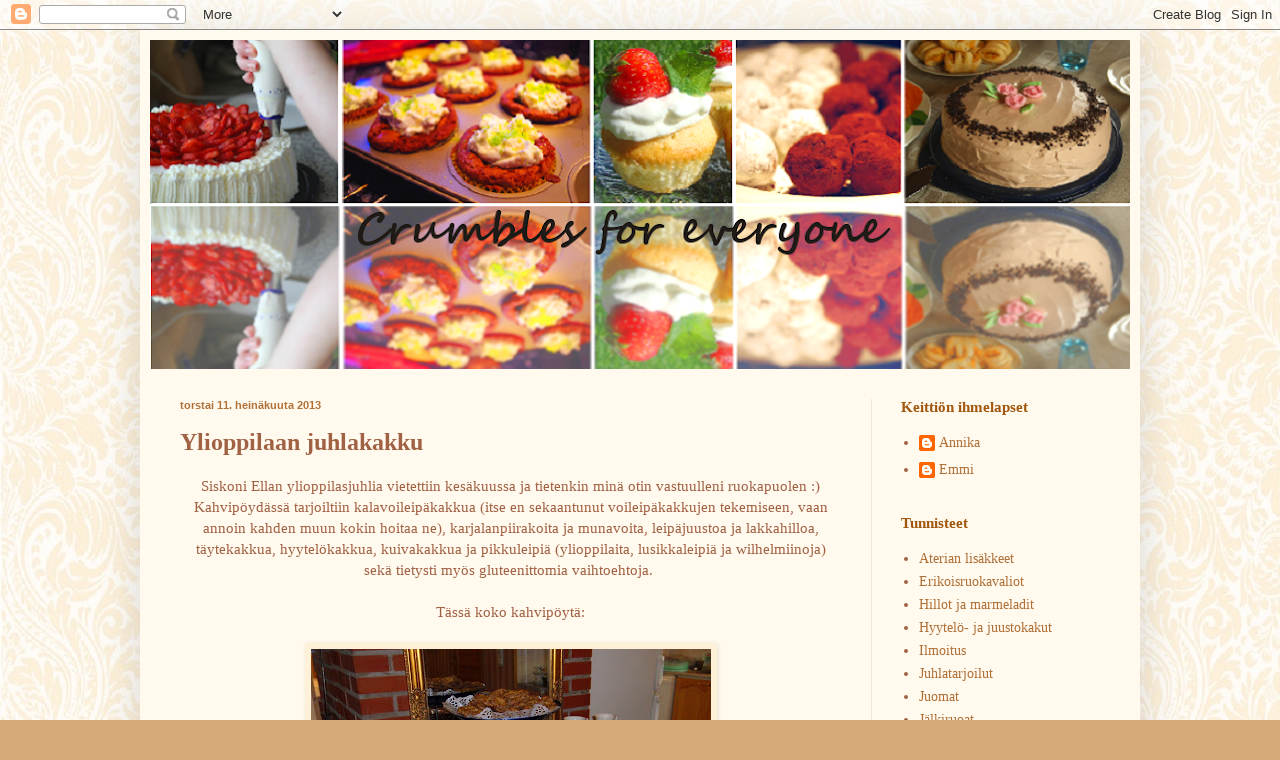

--- FILE ---
content_type: text/html; charset=UTF-8
request_url: http://crumblesforeveryone.blogspot.com/2013/07/ylioppilaan-juhlakakku.html
body_size: 18054
content:
<!DOCTYPE html>
<html class='v2' dir='ltr' lang='fi'>
<head>
<link href='https://www.blogger.com/static/v1/widgets/335934321-css_bundle_v2.css' rel='stylesheet' type='text/css'/>
<meta content='width=1100' name='viewport'/>
<meta content='text/html; charset=UTF-8' http-equiv='Content-Type'/>
<meta content='blogger' name='generator'/>
<link href='http://crumblesforeveryone.blogspot.com/favicon.ico' rel='icon' type='image/x-icon'/>
<link href='http://crumblesforeveryone.blogspot.com/2013/07/ylioppilaan-juhlakakku.html' rel='canonical'/>
<link rel="alternate" type="application/atom+xml" title="Crumbles for everyone - Atom" href="http://crumblesforeveryone.blogspot.com/feeds/posts/default" />
<link rel="alternate" type="application/rss+xml" title="Crumbles for everyone - RSS" href="http://crumblesforeveryone.blogspot.com/feeds/posts/default?alt=rss" />
<link rel="service.post" type="application/atom+xml" title="Crumbles for everyone - Atom" href="https://www.blogger.com/feeds/6810474846265275592/posts/default" />

<link rel="alternate" type="application/atom+xml" title="Crumbles for everyone - Atom" href="http://crumblesforeveryone.blogspot.com/feeds/276669328599759111/comments/default" />
<!--Can't find substitution for tag [blog.ieCssRetrofitLinks]-->
<link href='https://blogger.googleusercontent.com/img/b/R29vZ2xl/AVvXsEgEhn5bZs-_IVCzGlmrEgjeRxrGEmQhtA5UJp6W90HlwKVH6LLOGe6RGRqpk_LWaapqxz5loCZ80JkSWxmVhHySoY5fh9o1-YaHdFLI_gWlNZURTI6B2ZaXF9CTITTy54c8WxxyXiKTc10/s400/P1010948.JPG' rel='image_src'/>
<meta content='http://crumblesforeveryone.blogspot.com/2013/07/ylioppilaan-juhlakakku.html' property='og:url'/>
<meta content='Ylioppilaan juhlakakku' property='og:title'/>
<meta content=' Siskoni Ellan ylioppilasjuhlia vietettiin kesäkuussa ja tietenkin minä otin vastuulleni ruokapuolen :) Kahvipöydässä tarjoiltiin kalavoilei...' property='og:description'/>
<meta content='https://blogger.googleusercontent.com/img/b/R29vZ2xl/AVvXsEgEhn5bZs-_IVCzGlmrEgjeRxrGEmQhtA5UJp6W90HlwKVH6LLOGe6RGRqpk_LWaapqxz5loCZ80JkSWxmVhHySoY5fh9o1-YaHdFLI_gWlNZURTI6B2ZaXF9CTITTy54c8WxxyXiKTc10/w1200-h630-p-k-no-nu/P1010948.JPG' property='og:image'/>
<title>Crumbles for everyone: Ylioppilaan juhlakakku</title>
<style type='text/css'>@font-face{font-family:'Dancing Script';font-style:normal;font-weight:400;font-display:swap;src:url(//fonts.gstatic.com/s/dancingscript/v29/If2cXTr6YS-zF4S-kcSWSVi_sxjsohD9F50Ruu7BMSo3Rep8hNX6plRPjLo.woff2)format('woff2');unicode-range:U+0102-0103,U+0110-0111,U+0128-0129,U+0168-0169,U+01A0-01A1,U+01AF-01B0,U+0300-0301,U+0303-0304,U+0308-0309,U+0323,U+0329,U+1EA0-1EF9,U+20AB;}@font-face{font-family:'Dancing Script';font-style:normal;font-weight:400;font-display:swap;src:url(//fonts.gstatic.com/s/dancingscript/v29/If2cXTr6YS-zF4S-kcSWSVi_sxjsohD9F50Ruu7BMSo3ROp8hNX6plRPjLo.woff2)format('woff2');unicode-range:U+0100-02BA,U+02BD-02C5,U+02C7-02CC,U+02CE-02D7,U+02DD-02FF,U+0304,U+0308,U+0329,U+1D00-1DBF,U+1E00-1E9F,U+1EF2-1EFF,U+2020,U+20A0-20AB,U+20AD-20C0,U+2113,U+2C60-2C7F,U+A720-A7FF;}@font-face{font-family:'Dancing Script';font-style:normal;font-weight:400;font-display:swap;src:url(//fonts.gstatic.com/s/dancingscript/v29/If2cXTr6YS-zF4S-kcSWSVi_sxjsohD9F50Ruu7BMSo3Sup8hNX6plRP.woff2)format('woff2');unicode-range:U+0000-00FF,U+0131,U+0152-0153,U+02BB-02BC,U+02C6,U+02DA,U+02DC,U+0304,U+0308,U+0329,U+2000-206F,U+20AC,U+2122,U+2191,U+2193,U+2212,U+2215,U+FEFF,U+FFFD;}</style>
<style id='page-skin-1' type='text/css'><!--
/*
-----------------------------------------------
Blogger Template Style
Name:     Simple
Designer: Blogger
URL:      www.blogger.com
----------------------------------------------- */
/* Content
----------------------------------------------- */
body {
font: normal normal 14px 'Times New Roman', Times, FreeSerif, serif;
color: #a16244;
background: #d6aa79 url(http://1.bp.blogspot.com/-TqbxslG7Ruc/UAHF93UCuTI/AAAAAAAAAII/JCk70KUGRAc/s0/Emmii.jpg) repeat scroll top left;
padding: 0 40px 40px 40px;
}
html body .region-inner {
min-width: 0;
max-width: 100%;
width: auto;
}
h2 {
font-size: 22px;
}
a:link {
text-decoration:none;
color: #b07139;
}
a:visited {
text-decoration:none;
color: #9b6637;
}
a:hover {
text-decoration:underline;
color: #b07139;
}
.body-fauxcolumn-outer .fauxcolumn-inner {
background: transparent none repeat scroll top left;
_background-image: none;
}
.body-fauxcolumn-outer .cap-top {
position: absolute;
z-index: 1;
height: 400px;
width: 100%;
}
.body-fauxcolumn-outer .cap-top .cap-left {
width: 100%;
background: transparent none repeat-x scroll top left;
_background-image: none;
}
.content-outer {
-moz-box-shadow: 0 0 40px rgba(0, 0, 0, .15);
-webkit-box-shadow: 0 0 5px rgba(0, 0, 0, .15);
-goog-ms-box-shadow: 0 0 10px #333333;
box-shadow: 0 0 40px rgba(0, 0, 0, .15);
margin-bottom: 1px;
}
.content-inner {
padding: 10px 10px;
}
.content-inner {
background-color: #fff9ee;
}
/* Header
----------------------------------------------- */
.header-outer {
background: #ccb666 url(http://www.blogblog.com/1kt/simple/gradients_light.png) repeat-x scroll 0 -400px;
_background-image: none;
}
.Header h1 {
font: normal normal 1px Dancing Script;
color: #332519;
text-shadow: 1px 2px 3px rgba(0, 0, 0, .2);
}
.Header h1 a {
color: #332519;
}
.Header .description {
font-size: 140%;
color: #ffffff;
}
.header-inner .Header .titlewrapper {
padding: 22px 30px;
}
.header-inner .Header .descriptionwrapper {
padding: 0 30px;
}
/* Tabs
----------------------------------------------- */
.tabs-inner .section:first-child {
border-top: 0 solid #ffffff;
}
.tabs-inner .section:first-child ul {
margin-top: -0;
border-top: 0 solid #ffffff;
border-left: 0 solid #ffffff;
border-right: 0 solid #ffffff;
}
.tabs-inner .widget ul {
background: #fff9ee none repeat-x scroll 0 -800px;
_background-image: none;
border-bottom: 1px solid #ffffff;
margin-top: 0;
margin-left: -30px;
margin-right: -30px;
}
.tabs-inner .widget li a {
display: inline-block;
padding: .6em 1em;
font: normal normal 16px 'Times New Roman', Times, FreeSerif, serif;
color: #998877;
border-left: 1px solid #fff9ee;
border-right: 1px solid #ffffff;
}
.tabs-inner .widget li:first-child a {
border-left: none;
}
.tabs-inner .widget li.selected a, .tabs-inner .widget li a:hover {
color: #000000;
background-color: #fff9ee;
text-decoration: none;
}
/* Columns
----------------------------------------------- */
.main-outer {
border-top: 0 solid #eee5dd;
}
.fauxcolumn-left-outer .fauxcolumn-inner {
border-right: 1px solid #eee5dd;
}
.fauxcolumn-right-outer .fauxcolumn-inner {
border-left: 1px solid #eee5dd;
}
/* Headings
----------------------------------------------- */
div.widget > h2,
div.widget h2.title {
margin: 0 0 1em 0;
font: normal bold 15px 'Times New Roman', Times, FreeSerif, serif;
color: #a1580e;
}
/* Widgets
----------------------------------------------- */
.widget .zippy {
color: #d46900;
text-shadow: 2px 2px 1px rgba(0, 0, 0, .1);
}
.widget .popular-posts ul {
list-style: none;
}
/* Posts
----------------------------------------------- */
h2.date-header {
font: normal bold 11px Arial, Tahoma, Helvetica, FreeSans, sans-serif;
}
.date-header span {
background-color: transparent;
color: #b07139;
padding: inherit;
letter-spacing: inherit;
margin: inherit;
}
.main-inner {
padding-top: 30px;
padding-bottom: 30px;
}
.main-inner .column-center-inner {
padding: 0 15px;
}
.main-inner .column-center-inner .section {
margin: 0 15px;
}
.post {
margin: 0 0 25px 0;
}
h3.post-title, .comments h4 {
font: normal bold 24px 'Times New Roman', Times, FreeSerif, serif;
margin: .75em 0 0;
}
.post-body {
font-size: 110%;
line-height: 1.4;
position: relative;
}
.post-body img, .post-body .tr-caption-container, .Profile img, .Image img,
.BlogList .item-thumbnail img {
padding: 2px;
background: #fff1d8;
border: 1px solid #fff1d8;
-moz-box-shadow: 1px 1px 5px rgba(0, 0, 0, .1);
-webkit-box-shadow: 1px 1px 5px rgba(0, 0, 0, .1);
box-shadow: 1px 1px 5px rgba(0, 0, 0, .1);
}
.post-body img, .post-body .tr-caption-container {
padding: 5px;
}
.post-body .tr-caption-container {
color: #a16244;
}
.post-body .tr-caption-container img {
padding: 0;
background: transparent;
border: none;
-moz-box-shadow: 0 0 0 rgba(0, 0, 0, .1);
-webkit-box-shadow: 0 0 0 rgba(0, 0, 0, .1);
box-shadow: 0 0 0 rgba(0, 0, 0, .1);
}
.post-header {
margin: 0 0 1.5em;
line-height: 1.6;
font-size: 90%;
}
.post-footer {
margin: 20px -2px 0;
padding: 5px 10px;
color: #666555;
background-color: #fff1d8;
border-bottom: 1px solid #eeeeee;
line-height: 1.6;
font-size: 90%;
}
#comments .comment-author {
padding-top: 1.5em;
border-top: 1px solid #eee5dd;
background-position: 0 1.5em;
}
#comments .comment-author:first-child {
padding-top: 0;
border-top: none;
}
.avatar-image-container {
margin: .2em 0 0;
}
#comments .avatar-image-container img {
border: 1px solid #fff1d8;
}
/* Comments
----------------------------------------------- */
.comments .comments-content .icon.blog-author {
background-repeat: no-repeat;
background-image: url([data-uri]);
}
.comments .comments-content .loadmore a {
border-top: 1px solid #d46900;
border-bottom: 1px solid #d46900;
}
.comments .comment-thread.inline-thread {
background-color: #fff1d8;
}
.comments .continue {
border-top: 2px solid #d46900;
}
/* Accents
---------------------------------------------- */
.section-columns td.columns-cell {
border-left: 1px solid #eee5dd;
}
.blog-pager {
background: transparent none no-repeat scroll top center;
}
.blog-pager-older-link, .home-link,
.blog-pager-newer-link {
background-color: #fff9ee;
padding: 5px;
}
.footer-outer {
border-top: 0 dashed #bbbbbb;
}
/* Mobile
----------------------------------------------- */
body.mobile  {
background-size: auto;
}
.mobile .body-fauxcolumn-outer {
background: transparent none repeat scroll top left;
}
.mobile .body-fauxcolumn-outer .cap-top {
background-size: 100% auto;
}
.mobile .content-outer {
-webkit-box-shadow: 0 0 3px rgba(0, 0, 0, .15);
box-shadow: 0 0 3px rgba(0, 0, 0, .15);
}
.mobile .tabs-inner .widget ul {
margin-left: 0;
margin-right: 0;
}
.mobile .post {
margin: 0;
}
.mobile .main-inner .column-center-inner .section {
margin: 0;
}
.mobile .date-header span {
padding: 0.1em 10px;
margin: 0 -10px;
}
.mobile h3.post-title {
margin: 0;
}
.mobile .blog-pager {
background: transparent none no-repeat scroll top center;
}
.mobile .footer-outer {
border-top: none;
}
.mobile .main-inner, .mobile .footer-inner {
background-color: #fff9ee;
}
.mobile-index-contents {
color: #a16244;
}
.mobile-link-button {
background-color: #b07139;
}
.mobile-link-button a:link, .mobile-link-button a:visited {
color: #ffffff;
}
.mobile .tabs-inner .section:first-child {
border-top: none;
}
.mobile .tabs-inner .PageList .widget-content {
background-color: #fff9ee;
color: #000000;
border-top: 1px solid #ffffff;
border-bottom: 1px solid #ffffff;
}
.mobile .tabs-inner .PageList .widget-content .pagelist-arrow {
border-left: 1px solid #ffffff;
}

--></style>
<style id='template-skin-1' type='text/css'><!--
body {
min-width: 1000px;
}
.content-outer, .content-fauxcolumn-outer, .region-inner {
min-width: 1000px;
max-width: 1000px;
_width: 1000px;
}
.main-inner .columns {
padding-left: 0px;
padding-right: 259px;
}
.main-inner .fauxcolumn-center-outer {
left: 0px;
right: 259px;
/* IE6 does not respect left and right together */
_width: expression(this.parentNode.offsetWidth -
parseInt("0px") -
parseInt("259px") + 'px');
}
.main-inner .fauxcolumn-left-outer {
width: 0px;
}
.main-inner .fauxcolumn-right-outer {
width: 259px;
}
.main-inner .column-left-outer {
width: 0px;
right: 100%;
margin-left: -0px;
}
.main-inner .column-right-outer {
width: 259px;
margin-right: -259px;
}
#layout {
min-width: 0;
}
#layout .content-outer {
min-width: 0;
width: 800px;
}
#layout .region-inner {
min-width: 0;
width: auto;
}
body#layout div.add_widget {
padding: 8px;
}
body#layout div.add_widget a {
margin-left: 32px;
}
--></style>
<style>
    body {background-image:url(http\:\/\/1.bp.blogspot.com\/-TqbxslG7Ruc\/UAHF93UCuTI\/AAAAAAAAAII\/JCk70KUGRAc\/s0\/Emmii.jpg);}
    
@media (max-width: 200px) { body {background-image:url(http\:\/\/1.bp.blogspot.com\/-TqbxslG7Ruc\/UAHF93UCuTI\/AAAAAAAAAII\/JCk70KUGRAc\/w200\/Emmii.jpg);}}
@media (max-width: 400px) and (min-width: 201px) { body {background-image:url(http\:\/\/1.bp.blogspot.com\/-TqbxslG7Ruc\/UAHF93UCuTI\/AAAAAAAAAII\/JCk70KUGRAc\/w400\/Emmii.jpg);}}
@media (max-width: 800px) and (min-width: 401px) { body {background-image:url(http\:\/\/1.bp.blogspot.com\/-TqbxslG7Ruc\/UAHF93UCuTI\/AAAAAAAAAII\/JCk70KUGRAc\/w800\/Emmii.jpg);}}
@media (max-width: 1200px) and (min-width: 801px) { body {background-image:url(http\:\/\/1.bp.blogspot.com\/-TqbxslG7Ruc\/UAHF93UCuTI\/AAAAAAAAAII\/JCk70KUGRAc\/w1200\/Emmii.jpg);}}
/* Last tag covers anything over one higher than the previous max-size cap. */
@media (min-width: 1201px) { body {background-image:url(http\:\/\/1.bp.blogspot.com\/-TqbxslG7Ruc\/UAHF93UCuTI\/AAAAAAAAAII\/JCk70KUGRAc\/w1600\/Emmii.jpg);}}
  </style>
<link href='https://www.blogger.com/dyn-css/authorization.css?targetBlogID=6810474846265275592&amp;zx=93f9c4cb-5cfb-4e95-b505-4f2aff718bd8' media='none' onload='if(media!=&#39;all&#39;)media=&#39;all&#39;' rel='stylesheet'/><noscript><link href='https://www.blogger.com/dyn-css/authorization.css?targetBlogID=6810474846265275592&amp;zx=93f9c4cb-5cfb-4e95-b505-4f2aff718bd8' rel='stylesheet'/></noscript>
<meta name='google-adsense-platform-account' content='ca-host-pub-1556223355139109'/>
<meta name='google-adsense-platform-domain' content='blogspot.com'/>

</head>
<body class='loading variant-literate'>
<div class='navbar section' id='navbar' name='Navigointipalkki'><div class='widget Navbar' data-version='1' id='Navbar1'><script type="text/javascript">
    function setAttributeOnload(object, attribute, val) {
      if(window.addEventListener) {
        window.addEventListener('load',
          function(){ object[attribute] = val; }, false);
      } else {
        window.attachEvent('onload', function(){ object[attribute] = val; });
      }
    }
  </script>
<div id="navbar-iframe-container"></div>
<script type="text/javascript" src="https://apis.google.com/js/platform.js"></script>
<script type="text/javascript">
      gapi.load("gapi.iframes:gapi.iframes.style.bubble", function() {
        if (gapi.iframes && gapi.iframes.getContext) {
          gapi.iframes.getContext().openChild({
              url: 'https://www.blogger.com/navbar/6810474846265275592?po\x3d276669328599759111\x26origin\x3dhttp://crumblesforeveryone.blogspot.com',
              where: document.getElementById("navbar-iframe-container"),
              id: "navbar-iframe"
          });
        }
      });
    </script><script type="text/javascript">
(function() {
var script = document.createElement('script');
script.type = 'text/javascript';
script.src = '//pagead2.googlesyndication.com/pagead/js/google_top_exp.js';
var head = document.getElementsByTagName('head')[0];
if (head) {
head.appendChild(script);
}})();
</script>
</div></div>
<div class='body-fauxcolumns'>
<div class='fauxcolumn-outer body-fauxcolumn-outer'>
<div class='cap-top'>
<div class='cap-left'></div>
<div class='cap-right'></div>
</div>
<div class='fauxborder-left'>
<div class='fauxborder-right'></div>
<div class='fauxcolumn-inner'>
</div>
</div>
<div class='cap-bottom'>
<div class='cap-left'></div>
<div class='cap-right'></div>
</div>
</div>
</div>
<div class='content'>
<div class='content-fauxcolumns'>
<div class='fauxcolumn-outer content-fauxcolumn-outer'>
<div class='cap-top'>
<div class='cap-left'></div>
<div class='cap-right'></div>
</div>
<div class='fauxborder-left'>
<div class='fauxborder-right'></div>
<div class='fauxcolumn-inner'>
</div>
</div>
<div class='cap-bottom'>
<div class='cap-left'></div>
<div class='cap-right'></div>
</div>
</div>
</div>
<div class='content-outer'>
<div class='content-cap-top cap-top'>
<div class='cap-left'></div>
<div class='cap-right'></div>
</div>
<div class='fauxborder-left content-fauxborder-left'>
<div class='fauxborder-right content-fauxborder-right'></div>
<div class='content-inner'>
<header>
<div class='header-outer'>
<div class='header-cap-top cap-top'>
<div class='cap-left'></div>
<div class='cap-right'></div>
</div>
<div class='fauxborder-left header-fauxborder-left'>
<div class='fauxborder-right header-fauxborder-right'></div>
<div class='region-inner header-inner'>
<div class='header section' id='header' name='Otsikko'><div class='widget Header' data-version='1' id='Header1'>
<div id='header-inner' style='background-image: url("https://blogger.googleusercontent.com/img/b/R29vZ2xl/AVvXsEhKQjqwOhzg9ONZXYpVewflJlb6LOJp_teh56p4REJJXpRAaLYjvhoaljm_gp7BmRYKpc1itUzQjndAdVI_23MDWp8i88ZsbWH2NkLfwtxG4wZNkQJfcexPqQlNw5B-EKIc4wnaHWx6uME/s980/bannerilopullinen.png"); background-position: left; min-height: 329px; _height: 329px; background-repeat: no-repeat; '>
<div class='titlewrapper' style='background: transparent'>
<h1 class='title' style='background: transparent; border-width: 0px'>
<a href='http://crumblesforeveryone.blogspot.com/'>
Crumbles for everyone
</a>
</h1>
</div>
<div class='descriptionwrapper'>
<p class='description'><span>
</span></p>
</div>
</div>
</div></div>
</div>
</div>
<div class='header-cap-bottom cap-bottom'>
<div class='cap-left'></div>
<div class='cap-right'></div>
</div>
</div>
</header>
<div class='tabs-outer'>
<div class='tabs-cap-top cap-top'>
<div class='cap-left'></div>
<div class='cap-right'></div>
</div>
<div class='fauxborder-left tabs-fauxborder-left'>
<div class='fauxborder-right tabs-fauxborder-right'></div>
<div class='region-inner tabs-inner'>
<div class='tabs no-items section' id='crosscol' name='Kaikki sarakkeet'></div>
<div class='tabs no-items section' id='crosscol-overflow' name='Cross-Column 2'></div>
</div>
</div>
<div class='tabs-cap-bottom cap-bottom'>
<div class='cap-left'></div>
<div class='cap-right'></div>
</div>
</div>
<div class='main-outer'>
<div class='main-cap-top cap-top'>
<div class='cap-left'></div>
<div class='cap-right'></div>
</div>
<div class='fauxborder-left main-fauxborder-left'>
<div class='fauxborder-right main-fauxborder-right'></div>
<div class='region-inner main-inner'>
<div class='columns fauxcolumns'>
<div class='fauxcolumn-outer fauxcolumn-center-outer'>
<div class='cap-top'>
<div class='cap-left'></div>
<div class='cap-right'></div>
</div>
<div class='fauxborder-left'>
<div class='fauxborder-right'></div>
<div class='fauxcolumn-inner'>
</div>
</div>
<div class='cap-bottom'>
<div class='cap-left'></div>
<div class='cap-right'></div>
</div>
</div>
<div class='fauxcolumn-outer fauxcolumn-left-outer'>
<div class='cap-top'>
<div class='cap-left'></div>
<div class='cap-right'></div>
</div>
<div class='fauxborder-left'>
<div class='fauxborder-right'></div>
<div class='fauxcolumn-inner'>
</div>
</div>
<div class='cap-bottom'>
<div class='cap-left'></div>
<div class='cap-right'></div>
</div>
</div>
<div class='fauxcolumn-outer fauxcolumn-right-outer'>
<div class='cap-top'>
<div class='cap-left'></div>
<div class='cap-right'></div>
</div>
<div class='fauxborder-left'>
<div class='fauxborder-right'></div>
<div class='fauxcolumn-inner'>
</div>
</div>
<div class='cap-bottom'>
<div class='cap-left'></div>
<div class='cap-right'></div>
</div>
</div>
<!-- corrects IE6 width calculation -->
<div class='columns-inner'>
<div class='column-center-outer'>
<div class='column-center-inner'>
<div class='main section' id='main' name='Ensisijainen'><div class='widget Blog' data-version='1' id='Blog1'>
<div class='blog-posts hfeed'>

          <div class="date-outer">
        
<h2 class='date-header'><span>torstai 11. heinäkuuta 2013</span></h2>

          <div class="date-posts">
        
<div class='post-outer'>
<div class='post hentry uncustomized-post-template' itemprop='blogPost' itemscope='itemscope' itemtype='http://schema.org/BlogPosting'>
<meta content='https://blogger.googleusercontent.com/img/b/R29vZ2xl/AVvXsEgEhn5bZs-_IVCzGlmrEgjeRxrGEmQhtA5UJp6W90HlwKVH6LLOGe6RGRqpk_LWaapqxz5loCZ80JkSWxmVhHySoY5fh9o1-YaHdFLI_gWlNZURTI6B2ZaXF9CTITTy54c8WxxyXiKTc10/s400/P1010948.JPG' itemprop='image_url'/>
<meta content='6810474846265275592' itemprop='blogId'/>
<meta content='276669328599759111' itemprop='postId'/>
<a name='276669328599759111'></a>
<h3 class='post-title entry-title' itemprop='name'>
Ylioppilaan juhlakakku
</h3>
<div class='post-header'>
<div class='post-header-line-1'></div>
</div>
<div class='post-body entry-content' id='post-body-276669328599759111' itemprop='description articleBody'>
<div style="text-align: center;">
Siskoni Ellan ylioppilasjuhlia vietettiin kesäkuussa ja tietenkin minä otin vastuulleni ruokapuolen :) Kahvipöydässä tarjoiltiin kalavoileipäkakkua (itse en sekaantunut voileipäkakkujen tekemiseen, vaan annoin kahden muun kokin hoitaa ne), karjalanpiirakoita ja munavoita, leipäjuustoa ja lakkahilloa, täytekakkua, hyytelökakkua, kuivakakkua ja pikkuleipiä (ylioppilaita, lusikkaleipiä ja wilhelmiinoja) sekä tietysti myös gluteenittomia vaihtoehtoja.&nbsp;</div>
<div style="text-align: center;">
<span style="font-size: x-small;"><br /></span></div>
<div style="text-align: center;">
Tässä koko kahvipöytä:</div>
<div style="text-align: center;">
<span style="font-size: x-small;"><br /></span></div>
<div class="separator" style="clear: both; text-align: center;">
<a href="https://blogger.googleusercontent.com/img/b/R29vZ2xl/AVvXsEgEhn5bZs-_IVCzGlmrEgjeRxrGEmQhtA5UJp6W90HlwKVH6LLOGe6RGRqpk_LWaapqxz5loCZ80JkSWxmVhHySoY5fh9o1-YaHdFLI_gWlNZURTI6B2ZaXF9CTITTy54c8WxxyXiKTc10/s1600/P1010948.JPG" imageanchor="1" style="margin-left: 1em; margin-right: 1em;"><img border="0" height="300" src="https://blogger.googleusercontent.com/img/b/R29vZ2xl/AVvXsEgEhn5bZs-_IVCzGlmrEgjeRxrGEmQhtA5UJp6W90HlwKVH6LLOGe6RGRqpk_LWaapqxz5loCZ80JkSWxmVhHySoY5fh9o1-YaHdFLI_gWlNZURTI6B2ZaXF9CTITTy54c8WxxyXiKTc10/s400/P1010948.JPG" width="400" /></a></div>
<div style="text-align: center;">
<span style="font-size: x-small;"><br /></span></div>
<div style="text-align: center;">
Sekä Ylioppilaan juhlakakku</div>
<div style="text-align: center;">
<br /></div>
<div class="separator" style="clear: both; text-align: center;">
<a href="https://blogger.googleusercontent.com/img/b/R29vZ2xl/AVvXsEhfjaeKxgbrYTpovOo_EAQMzWYtu03XnjvKBIeI4LidsLhSuGqoC4Bnq0J-AW4g1lNWHqoYMEMQoE7IUqTW35N1-goiCCjjboUMQLj7SbGKY-Fo6-Sk3_wZiw554kOV5P9o2YIbTtwlS6A/s1600/P1010939.JPG" imageanchor="1" style="margin-left: 1em; margin-right: 1em;"><img border="0" height="480" src="https://blogger.googleusercontent.com/img/b/R29vZ2xl/AVvXsEhfjaeKxgbrYTpovOo_EAQMzWYtu03XnjvKBIeI4LidsLhSuGqoC4Bnq0J-AW4g1lNWHqoYMEMQoE7IUqTW35N1-goiCCjjboUMQLj7SbGKY-Fo6-Sk3_wZiw554kOV5P9o2YIbTtwlS6A/s640/P1010939.JPG" width="640" /></a></div>
<br />
<div class="separator" style="clear: both; text-align: center;">
<a href="https://blogger.googleusercontent.com/img/b/R29vZ2xl/AVvXsEi2aFIwPbyciP06aEdTCHS7338GfJ8c6sEuZsX3iptkhHqEK5yPwgTwJDgJpV1SeU24g4MSqXf9tVqRMdCYOcr2wV95QEw4gyIQoDuacEbf2jB7O3NT4-e8hJWH0m5apDxHYmIsB55KQ5Y/s1600/P1010941.JPG" imageanchor="1" style="margin-left: 1em; margin-right: 1em;"><img border="0" height="480" src="https://blogger.googleusercontent.com/img/b/R29vZ2xl/AVvXsEi2aFIwPbyciP06aEdTCHS7338GfJ8c6sEuZsX3iptkhHqEK5yPwgTwJDgJpV1SeU24g4MSqXf9tVqRMdCYOcr2wV95QEw4gyIQoDuacEbf2jB7O3NT4-e8hJWH0m5apDxHYmIsB55KQ5Y/s640/P1010941.JPG" width="640" /></a></div>
<div>
<div>
<br /></div>
<div style="text-align: center;">
Ylioppilaskakku on tehty sokerikakkupohjaan, joka on kostutettu maidolla, täytteenä on itsetehtyä mansikkahilloa ja kermavaahtoa. Kakkujen kokoamisen jälkeen laitoin ne viileään ja tein voikreemin marsipaanin alle tarttumapinnaksi. Sitten kaulin valkoisen marsipaanin kakkujen päälle, tein siihen paletilla/lastalla ristikkokuvion ja asetin marsipaanin kakun päälle. Lopuksi tein kermapursotukset kakun reunoille ja hetkeä ennen tarjoilua asettelin sokerihelmet, marsipaaniruusut ja ylioppilaslakin kakun päälle.</div>
<div style="text-align: center;">
<br />
Emmi</div>
</div>
<div style='clear: both;'></div>
</div>
<div class='post-footer'>
<div class='post-footer-line post-footer-line-1'>
<span class='post-author vcard'>
Lähettänyt
<span class='fn' itemprop='author' itemscope='itemscope' itemtype='http://schema.org/Person'>
<meta content='https://www.blogger.com/profile/04225198526679561987' itemprop='url'/>
<a class='g-profile' href='https://www.blogger.com/profile/04225198526679561987' rel='author' title='author profile'>
<span itemprop='name'>Emmi</span>
</a>
</span>
</span>
<span class='post-timestamp'>
</span>
<span class='post-comment-link'>
</span>
<span class='post-icons'>
<span class='item-control blog-admin pid-499216915'>
<a href='https://www.blogger.com/post-edit.g?blogID=6810474846265275592&postID=276669328599759111&from=pencil' title='Muokkaa tekstiä'>
<img alt='' class='icon-action' height='18' src='https://resources.blogblog.com/img/icon18_edit_allbkg.gif' width='18'/>
</a>
</span>
</span>
<div class='post-share-buttons goog-inline-block'>
<a class='goog-inline-block share-button sb-email' href='https://www.blogger.com/share-post.g?blogID=6810474846265275592&postID=276669328599759111&target=email' target='_blank' title='Kohteen lähettäminen sähköpostitse'><span class='share-button-link-text'>Kohteen lähettäminen sähköpostitse</span></a><a class='goog-inline-block share-button sb-blog' href='https://www.blogger.com/share-post.g?blogID=6810474846265275592&postID=276669328599759111&target=blog' onclick='window.open(this.href, "_blank", "height=270,width=475"); return false;' target='_blank' title='Bloggaa tästä!'><span class='share-button-link-text'>Bloggaa tästä!</span></a><a class='goog-inline-block share-button sb-twitter' href='https://www.blogger.com/share-post.g?blogID=6810474846265275592&postID=276669328599759111&target=twitter' target='_blank' title='Jaa X:ssä'><span class='share-button-link-text'>Jaa X:ssä</span></a><a class='goog-inline-block share-button sb-facebook' href='https://www.blogger.com/share-post.g?blogID=6810474846265275592&postID=276669328599759111&target=facebook' onclick='window.open(this.href, "_blank", "height=430,width=640"); return false;' target='_blank' title='Jaa Facebookiin'><span class='share-button-link-text'>Jaa Facebookiin</span></a><a class='goog-inline-block share-button sb-pinterest' href='https://www.blogger.com/share-post.g?blogID=6810474846265275592&postID=276669328599759111&target=pinterest' target='_blank' title='Jaa Pinterestiin'><span class='share-button-link-text'>Jaa Pinterestiin</span></a>
</div>
</div>
<div class='post-footer-line post-footer-line-2'>
<span class='post-labels'>
Tunnisteet:
<a href='http://crumblesforeveryone.blogspot.com/search/label/Juhlatarjoilut' rel='tag'>Juhlatarjoilut</a>,
<a href='http://crumblesforeveryone.blogspot.com/search/label/Kakut' rel='tag'>Kakut</a>
</span>
</div>
<div class='post-footer-line post-footer-line-3'>
<span class='post-location'>
</span>
</div>
</div>
</div>
<div class='comments' id='comments'>
<a name='comments'></a>
<h4>2 kommenttia:</h4>
<div class='comments-content'>
<script async='async' src='' type='text/javascript'></script>
<script type='text/javascript'>
    (function() {
      var items = null;
      var msgs = null;
      var config = {};

// <![CDATA[
      var cursor = null;
      if (items && items.length > 0) {
        cursor = parseInt(items[items.length - 1].timestamp) + 1;
      }

      var bodyFromEntry = function(entry) {
        var text = (entry &&
                    ((entry.content && entry.content.$t) ||
                     (entry.summary && entry.summary.$t))) ||
            '';
        if (entry && entry.gd$extendedProperty) {
          for (var k in entry.gd$extendedProperty) {
            if (entry.gd$extendedProperty[k].name == 'blogger.contentRemoved') {
              return '<span class="deleted-comment">' + text + '</span>';
            }
          }
        }
        return text;
      }

      var parse = function(data) {
        cursor = null;
        var comments = [];
        if (data && data.feed && data.feed.entry) {
          for (var i = 0, entry; entry = data.feed.entry[i]; i++) {
            var comment = {};
            // comment ID, parsed out of the original id format
            var id = /blog-(\d+).post-(\d+)/.exec(entry.id.$t);
            comment.id = id ? id[2] : null;
            comment.body = bodyFromEntry(entry);
            comment.timestamp = Date.parse(entry.published.$t) + '';
            if (entry.author && entry.author.constructor === Array) {
              var auth = entry.author[0];
              if (auth) {
                comment.author = {
                  name: (auth.name ? auth.name.$t : undefined),
                  profileUrl: (auth.uri ? auth.uri.$t : undefined),
                  avatarUrl: (auth.gd$image ? auth.gd$image.src : undefined)
                };
              }
            }
            if (entry.link) {
              if (entry.link[2]) {
                comment.link = comment.permalink = entry.link[2].href;
              }
              if (entry.link[3]) {
                var pid = /.*comments\/default\/(\d+)\?.*/.exec(entry.link[3].href);
                if (pid && pid[1]) {
                  comment.parentId = pid[1];
                }
              }
            }
            comment.deleteclass = 'item-control blog-admin';
            if (entry.gd$extendedProperty) {
              for (var k in entry.gd$extendedProperty) {
                if (entry.gd$extendedProperty[k].name == 'blogger.itemClass') {
                  comment.deleteclass += ' ' + entry.gd$extendedProperty[k].value;
                } else if (entry.gd$extendedProperty[k].name == 'blogger.displayTime') {
                  comment.displayTime = entry.gd$extendedProperty[k].value;
                }
              }
            }
            comments.push(comment);
          }
        }
        return comments;
      };

      var paginator = function(callback) {
        if (hasMore()) {
          var url = config.feed + '?alt=json&v=2&orderby=published&reverse=false&max-results=50';
          if (cursor) {
            url += '&published-min=' + new Date(cursor).toISOString();
          }
          window.bloggercomments = function(data) {
            var parsed = parse(data);
            cursor = parsed.length < 50 ? null
                : parseInt(parsed[parsed.length - 1].timestamp) + 1
            callback(parsed);
            window.bloggercomments = null;
          }
          url += '&callback=bloggercomments';
          var script = document.createElement('script');
          script.type = 'text/javascript';
          script.src = url;
          document.getElementsByTagName('head')[0].appendChild(script);
        }
      };
      var hasMore = function() {
        return !!cursor;
      };
      var getMeta = function(key, comment) {
        if ('iswriter' == key) {
          var matches = !!comment.author
              && comment.author.name == config.authorName
              && comment.author.profileUrl == config.authorUrl;
          return matches ? 'true' : '';
        } else if ('deletelink' == key) {
          return config.baseUri + '/comment/delete/'
               + config.blogId + '/' + comment.id;
        } else if ('deleteclass' == key) {
          return comment.deleteclass;
        }
        return '';
      };

      var replybox = null;
      var replyUrlParts = null;
      var replyParent = undefined;

      var onReply = function(commentId, domId) {
        if (replybox == null) {
          // lazily cache replybox, and adjust to suit this style:
          replybox = document.getElementById('comment-editor');
          if (replybox != null) {
            replybox.height = '250px';
            replybox.style.display = 'block';
            replyUrlParts = replybox.src.split('#');
          }
        }
        if (replybox && (commentId !== replyParent)) {
          replybox.src = '';
          document.getElementById(domId).insertBefore(replybox, null);
          replybox.src = replyUrlParts[0]
              + (commentId ? '&parentID=' + commentId : '')
              + '#' + replyUrlParts[1];
          replyParent = commentId;
        }
      };

      var hash = (window.location.hash || '#').substring(1);
      var startThread, targetComment;
      if (/^comment-form_/.test(hash)) {
        startThread = hash.substring('comment-form_'.length);
      } else if (/^c[0-9]+$/.test(hash)) {
        targetComment = hash.substring(1);
      }

      // Configure commenting API:
      var configJso = {
        'maxDepth': config.maxThreadDepth
      };
      var provider = {
        'id': config.postId,
        'data': items,
        'loadNext': paginator,
        'hasMore': hasMore,
        'getMeta': getMeta,
        'onReply': onReply,
        'rendered': true,
        'initComment': targetComment,
        'initReplyThread': startThread,
        'config': configJso,
        'messages': msgs
      };

      var render = function() {
        if (window.goog && window.goog.comments) {
          var holder = document.getElementById('comment-holder');
          window.goog.comments.render(holder, provider);
        }
      };

      // render now, or queue to render when library loads:
      if (window.goog && window.goog.comments) {
        render();
      } else {
        window.goog = window.goog || {};
        window.goog.comments = window.goog.comments || {};
        window.goog.comments.loadQueue = window.goog.comments.loadQueue || [];
        window.goog.comments.loadQueue.push(render);
      }
    })();
// ]]>
  </script>
<div id='comment-holder'>
<div class="comment-thread toplevel-thread"><ol id="top-ra"><li class="comment" id="c5675414155115897143"><div class="avatar-image-container"><img src="//blogger.googleusercontent.com/img/b/R29vZ2xl/AVvXsEhceXvcDKWt4lIwLbWZinK0k5lCI2R25LCmq4TTL78QqyLbh7-gH8KS3tKrEoaClpoYQLwRp3VR8bm1lEztNRTx-uml69pxgEF1y3XMCHL4FvN8RLv1wTn9Y8HCoRPptg/s45-c/IMG_2732.JPG" alt=""/></div><div class="comment-block"><div class="comment-header"><cite class="user"><a href="https://www.blogger.com/profile/05765238666287008398" rel="nofollow">Leena</a></cite><span class="icon user "></span><span class="datetime secondary-text"><a rel="nofollow" href="http://crumblesforeveryone.blogspot.com/2013/07/ylioppilaan-juhlakakku.html?showComment=1373559902704#c5675414155115897143">11. heinäkuuta 2013 klo 19.25</a></span></div><p class="comment-content">Näyttää herkullisilta! Ihana kakku ja varmasti maistui!</p><span class="comment-actions secondary-text"><a class="comment-reply" target="_self" data-comment-id="5675414155115897143">Vastaa</a><span class="item-control blog-admin blog-admin pid-241619577"><a target="_self" href="https://www.blogger.com/comment/delete/6810474846265275592/5675414155115897143">Poista</a></span></span></div><div class="comment-replies"><div id="c5675414155115897143-rt" class="comment-thread inline-thread hidden"><span class="thread-toggle thread-expanded"><span class="thread-arrow"></span><span class="thread-count"><a target="_self">Vastaukset</a></span></span><ol id="c5675414155115897143-ra" class="thread-chrome thread-expanded"><div></div><div id="c5675414155115897143-continue" class="continue"><a class="comment-reply" target="_self" data-comment-id="5675414155115897143">Vastaa</a></div></ol></div></div><div class="comment-replybox-single" id="c5675414155115897143-ce"></div></li><li class="comment" id="c7258671055324008012"><div class="avatar-image-container"><img src="//blogger.googleusercontent.com/img/b/R29vZ2xl/AVvXsEg6x1Dj-yL9VeR_04AlZ8ecJSUglrl9OkNqPeIMPOS-tVh_1uDgIgg2V_LZcz28R91isq0-0-kbXSO5ll69VxpAfaRMLtzvYjEHTwHScoIpzc-ldF9Zabrdmleu_J0hBQ/s45-c/IMG_4601.JPG" alt=""/></div><div class="comment-block"><div class="comment-header"><cite class="user"><a href="https://www.blogger.com/profile/12076255987717551935" rel="nofollow">Anu</a></cite><span class="icon user "></span><span class="datetime secondary-text"><a rel="nofollow" href="http://crumblesforeveryone.blogspot.com/2013/07/ylioppilaan-juhlakakku.html?showComment=1373793868679#c7258671055324008012">14. heinäkuuta 2013 klo 12.24</a></span></div><p class="comment-content">Hyvännäkönen kakku!<br>http://pink-sparkling.blogspot.fi/</p><span class="comment-actions secondary-text"><a class="comment-reply" target="_self" data-comment-id="7258671055324008012">Vastaa</a><span class="item-control blog-admin blog-admin pid-1832396375"><a target="_self" href="https://www.blogger.com/comment/delete/6810474846265275592/7258671055324008012">Poista</a></span></span></div><div class="comment-replies"><div id="c7258671055324008012-rt" class="comment-thread inline-thread hidden"><span class="thread-toggle thread-expanded"><span class="thread-arrow"></span><span class="thread-count"><a target="_self">Vastaukset</a></span></span><ol id="c7258671055324008012-ra" class="thread-chrome thread-expanded"><div></div><div id="c7258671055324008012-continue" class="continue"><a class="comment-reply" target="_self" data-comment-id="7258671055324008012">Vastaa</a></div></ol></div></div><div class="comment-replybox-single" id="c7258671055324008012-ce"></div></li></ol><div id="top-continue" class="continue"><a class="comment-reply" target="_self">Lisää kommentti</a></div><div class="comment-replybox-thread" id="top-ce"></div><div class="loadmore hidden" data-post-id="276669328599759111"><a target="_self">Lataa lisää...</a></div></div>
</div>
</div>
<p class='comment-footer'>
<div class='comment-form'>
<a name='comment-form'></a>
<p>Kiitos kommentistasi!&#9829;</p>
<a href='https://www.blogger.com/comment/frame/6810474846265275592?po=276669328599759111&hl=fi&saa=85391&origin=http://crumblesforeveryone.blogspot.com' id='comment-editor-src'></a>
<iframe allowtransparency='true' class='blogger-iframe-colorize blogger-comment-from-post' frameborder='0' height='410px' id='comment-editor' name='comment-editor' src='' width='100%'></iframe>
<script src='https://www.blogger.com/static/v1/jsbin/2830521187-comment_from_post_iframe.js' type='text/javascript'></script>
<script type='text/javascript'>
      BLOG_CMT_createIframe('https://www.blogger.com/rpc_relay.html');
    </script>
</div>
</p>
<div id='backlinks-container'>
<div id='Blog1_backlinks-container'>
</div>
</div>
</div>
</div>

        </div></div>
      
</div>
<div class='blog-pager' id='blog-pager'>
<span id='blog-pager-newer-link'>
<a class='blog-pager-newer-link' href='http://crumblesforeveryone.blogspot.com/2013/07/chocolate-chip-cookies.html' id='Blog1_blog-pager-newer-link' title='Uudempi teksti'>Uudempi teksti</a>
</span>
<span id='blog-pager-older-link'>
<a class='blog-pager-older-link' href='http://crumblesforeveryone.blogspot.com/2013/07/smoothie.html' id='Blog1_blog-pager-older-link' title='Vanhempi viesti'>Vanhempi viesti</a>
</span>
<a class='home-link' href='http://crumblesforeveryone.blogspot.com/'>Etusivu</a>
</div>
<div class='clear'></div>
<div class='post-feeds'>
<div class='feed-links'>
Tilaa:
<a class='feed-link' href='http://crumblesforeveryone.blogspot.com/feeds/276669328599759111/comments/default' target='_blank' type='application/atom+xml'>Lähetä kommentteja (Atom)</a>
</div>
</div>
</div></div>
</div>
</div>
<div class='column-left-outer'>
<div class='column-left-inner'>
<aside>
</aside>
</div>
</div>
<div class='column-right-outer'>
<div class='column-right-inner'>
<aside>
<div class='sidebar section' id='sidebar-right-1'><div class='widget Profile' data-version='1' id='Profile1'>
<h2>Keittiön ihmelapset</h2>
<div class='widget-content'>
<ul>
<li><a class='profile-name-link g-profile' href='https://www.blogger.com/profile/08192998660111369917' style='background-image: url(//www.blogger.com/img/logo-16.png);'>Annika</a></li>
<li><a class='profile-name-link g-profile' href='https://www.blogger.com/profile/04225198526679561987' style='background-image: url(//www.blogger.com/img/logo-16.png);'>Emmi</a></li>
</ul>
<div class='clear'></div>
</div>
</div><div class='widget Label' data-version='1' id='Label1'>
<h2>Tunnisteet</h2>
<div class='widget-content list-label-widget-content'>
<ul>
<li>
<a dir='ltr' href='http://crumblesforeveryone.blogspot.com/search/label/Aterian%20lis%C3%A4kkeet'>Aterian lisäkkeet</a>
</li>
<li>
<a dir='ltr' href='http://crumblesforeveryone.blogspot.com/search/label/Erikoisruokavaliot'>Erikoisruokavaliot</a>
</li>
<li>
<a dir='ltr' href='http://crumblesforeveryone.blogspot.com/search/label/Hillot%20ja%20marmeladit'>Hillot ja marmeladit</a>
</li>
<li>
<a dir='ltr' href='http://crumblesforeveryone.blogspot.com/search/label/Hyytel%C3%B6-%20ja%20juustokakut'>Hyytelö- ja juustokakut</a>
</li>
<li>
<a dir='ltr' href='http://crumblesforeveryone.blogspot.com/search/label/Ilmoitus'>Ilmoitus</a>
</li>
<li>
<a dir='ltr' href='http://crumblesforeveryone.blogspot.com/search/label/Juhlatarjoilut'>Juhlatarjoilut</a>
</li>
<li>
<a dir='ltr' href='http://crumblesforeveryone.blogspot.com/search/label/Juomat'>Juomat</a>
</li>
<li>
<a dir='ltr' href='http://crumblesforeveryone.blogspot.com/search/label/J%C3%A4lkiruoat'>Jälkiruoat</a>
</li>
<li>
<a dir='ltr' href='http://crumblesforeveryone.blogspot.com/search/label/J%C3%A4%C3%A4tel%C3%B6t%20ja%20j%C3%A4%C3%A4dykkeet'>Jäätelöt ja jäädykkeet</a>
</li>
<li>
<a dir='ltr' href='http://crumblesforeveryone.blogspot.com/search/label/Kakut'>Kakut</a>
</li>
<li>
<a dir='ltr' href='http://crumblesforeveryone.blogspot.com/search/label/Karkit%20ja%20tryffelit'>Karkit ja tryffelit</a>
</li>
<li>
<a dir='ltr' href='http://crumblesforeveryone.blogspot.com/search/label/Kasvimaa'>Kasvimaa</a>
</li>
<li>
<a dir='ltr' href='http://crumblesforeveryone.blogspot.com/search/label/Kuivakakut'>Kuivakakut</a>
</li>
<li>
<a dir='ltr' href='http://crumblesforeveryone.blogspot.com/search/label/Kuorrutteet%20ja%20koristeet'>Kuorrutteet ja koristeet</a>
</li>
<li>
<a dir='ltr' href='http://crumblesforeveryone.blogspot.com/search/label/Leivokset'>Leivokset</a>
</li>
<li>
<a dir='ltr' href='http://crumblesforeveryone.blogspot.com/search/label/Leiv%C3%A4t%20ja%20s%C3%A4mpyl%C3%A4t'>Leivät ja sämpylät</a>
</li>
<li>
<a dir='ltr' href='http://crumblesforeveryone.blogspot.com/search/label/Makeat'>Makeat</a>
</li>
<li>
<a dir='ltr' href='http://crumblesforeveryone.blogspot.com/search/label/Muffinssit'>Muffinssit</a>
</li>
<li>
<a dir='ltr' href='http://crumblesforeveryone.blogspot.com/search/label/Pikkuleiv%C3%A4t'>Pikkuleivät</a>
</li>
<li>
<a dir='ltr' href='http://crumblesforeveryone.blogspot.com/search/label/Pikkusuolaiset'>Pikkusuolaiset</a>
</li>
<li>
<a dir='ltr' href='http://crumblesforeveryone.blogspot.com/search/label/Pullat%20ja%20viinerit'>Pullat ja viinerit</a>
</li>
<li>
<a dir='ltr' href='http://crumblesforeveryone.blogspot.com/search/label/Puurot'>Puurot</a>
</li>
<li>
<a dir='ltr' href='http://crumblesforeveryone.blogspot.com/search/label/Reseptit'>Reseptit</a>
</li>
<li>
<a dir='ltr' href='http://crumblesforeveryone.blogspot.com/search/label/Suolaiset'>Suolaiset</a>
</li>
<li>
<a dir='ltr' href='http://crumblesforeveryone.blogspot.com/search/label/Tortut%20ja%20piirakat'>Tortut ja piirakat</a>
</li>
<li>
<a dir='ltr' href='http://crumblesforeveryone.blogspot.com/search/label/Vanhat%20reseptit'>Vanhat reseptit</a>
</li>
<li>
<a dir='ltr' href='http://crumblesforeveryone.blogspot.com/search/label/Videot'>Videot</a>
</li>
<li>
<a dir='ltr' href='http://crumblesforeveryone.blogspot.com/search/label/Vohvelit%20ja%20pannukakut'>Vohvelit ja pannukakut</a>
</li>
</ul>
<div class='clear'></div>
</div>
</div><div class='widget BlogArchive' data-version='1' id='BlogArchive1'>
<h2>Blogiarkisto</h2>
<div class='widget-content'>
<div id='ArchiveList'>
<div id='BlogArchive1_ArchiveList'>
<ul class='hierarchy'>
<li class='archivedate collapsed'>
<a class='toggle' href='javascript:void(0)'>
<span class='zippy'>

        &#9658;&#160;
      
</span>
</a>
<a class='post-count-link' href='http://crumblesforeveryone.blogspot.com/2014/'>
2014
</a>
<span class='post-count' dir='ltr'>(5)</span>
<ul class='hierarchy'>
<li class='archivedate collapsed'>
<a class='toggle' href='javascript:void(0)'>
<span class='zippy'>

        &#9658;&#160;
      
</span>
</a>
<a class='post-count-link' href='http://crumblesforeveryone.blogspot.com/2014/05/'>
toukokuuta
</a>
<span class='post-count' dir='ltr'>(2)</span>
</li>
</ul>
<ul class='hierarchy'>
<li class='archivedate collapsed'>
<a class='toggle' href='javascript:void(0)'>
<span class='zippy'>

        &#9658;&#160;
      
</span>
</a>
<a class='post-count-link' href='http://crumblesforeveryone.blogspot.com/2014/04/'>
huhtikuuta
</a>
<span class='post-count' dir='ltr'>(1)</span>
</li>
</ul>
<ul class='hierarchy'>
<li class='archivedate collapsed'>
<a class='toggle' href='javascript:void(0)'>
<span class='zippy'>

        &#9658;&#160;
      
</span>
</a>
<a class='post-count-link' href='http://crumblesforeveryone.blogspot.com/2014/02/'>
helmikuuta
</a>
<span class='post-count' dir='ltr'>(2)</span>
</li>
</ul>
</li>
</ul>
<ul class='hierarchy'>
<li class='archivedate expanded'>
<a class='toggle' href='javascript:void(0)'>
<span class='zippy toggle-open'>

        &#9660;&#160;
      
</span>
</a>
<a class='post-count-link' href='http://crumblesforeveryone.blogspot.com/2013/'>
2013
</a>
<span class='post-count' dir='ltr'>(18)</span>
<ul class='hierarchy'>
<li class='archivedate collapsed'>
<a class='toggle' href='javascript:void(0)'>
<span class='zippy'>

        &#9658;&#160;
      
</span>
</a>
<a class='post-count-link' href='http://crumblesforeveryone.blogspot.com/2013/11/'>
marraskuuta
</a>
<span class='post-count' dir='ltr'>(1)</span>
</li>
</ul>
<ul class='hierarchy'>
<li class='archivedate collapsed'>
<a class='toggle' href='javascript:void(0)'>
<span class='zippy'>

        &#9658;&#160;
      
</span>
</a>
<a class='post-count-link' href='http://crumblesforeveryone.blogspot.com/2013/10/'>
lokakuuta
</a>
<span class='post-count' dir='ltr'>(1)</span>
</li>
</ul>
<ul class='hierarchy'>
<li class='archivedate collapsed'>
<a class='toggle' href='javascript:void(0)'>
<span class='zippy'>

        &#9658;&#160;
      
</span>
</a>
<a class='post-count-link' href='http://crumblesforeveryone.blogspot.com/2013/09/'>
syyskuuta
</a>
<span class='post-count' dir='ltr'>(1)</span>
</li>
</ul>
<ul class='hierarchy'>
<li class='archivedate collapsed'>
<a class='toggle' href='javascript:void(0)'>
<span class='zippy'>

        &#9658;&#160;
      
</span>
</a>
<a class='post-count-link' href='http://crumblesforeveryone.blogspot.com/2013/08/'>
elokuuta
</a>
<span class='post-count' dir='ltr'>(1)</span>
</li>
</ul>
<ul class='hierarchy'>
<li class='archivedate expanded'>
<a class='toggle' href='javascript:void(0)'>
<span class='zippy toggle-open'>

        &#9660;&#160;
      
</span>
</a>
<a class='post-count-link' href='http://crumblesforeveryone.blogspot.com/2013/07/'>
heinäkuuta
</a>
<span class='post-count' dir='ltr'>(4)</span>
<ul class='posts'>
<li><a href='http://crumblesforeveryone.blogspot.com/2013/07/kanadan-pannukakut.html'>Kanadan pannukakut</a></li>
<li><a href='http://crumblesforeveryone.blogspot.com/2013/07/chocolate-chip-cookies.html'>Chocolate Chip Cookies</a></li>
<li><a href='http://crumblesforeveryone.blogspot.com/2013/07/ylioppilaan-juhlakakku.html'>Ylioppilaan juhlakakku</a></li>
<li><a href='http://crumblesforeveryone.blogspot.com/2013/07/smoothie.html'>Smoothie</a></li>
</ul>
</li>
</ul>
<ul class='hierarchy'>
<li class='archivedate collapsed'>
<a class='toggle' href='javascript:void(0)'>
<span class='zippy'>

        &#9658;&#160;
      
</span>
</a>
<a class='post-count-link' href='http://crumblesforeveryone.blogspot.com/2013/06/'>
kesäkuuta
</a>
<span class='post-count' dir='ltr'>(1)</span>
</li>
</ul>
<ul class='hierarchy'>
<li class='archivedate collapsed'>
<a class='toggle' href='javascript:void(0)'>
<span class='zippy'>

        &#9658;&#160;
      
</span>
</a>
<a class='post-count-link' href='http://crumblesforeveryone.blogspot.com/2013/04/'>
huhtikuuta
</a>
<span class='post-count' dir='ltr'>(1)</span>
</li>
</ul>
<ul class='hierarchy'>
<li class='archivedate collapsed'>
<a class='toggle' href='javascript:void(0)'>
<span class='zippy'>

        &#9658;&#160;
      
</span>
</a>
<a class='post-count-link' href='http://crumblesforeveryone.blogspot.com/2013/03/'>
maaliskuuta
</a>
<span class='post-count' dir='ltr'>(1)</span>
</li>
</ul>
<ul class='hierarchy'>
<li class='archivedate collapsed'>
<a class='toggle' href='javascript:void(0)'>
<span class='zippy'>

        &#9658;&#160;
      
</span>
</a>
<a class='post-count-link' href='http://crumblesforeveryone.blogspot.com/2013/02/'>
helmikuuta
</a>
<span class='post-count' dir='ltr'>(4)</span>
</li>
</ul>
<ul class='hierarchy'>
<li class='archivedate collapsed'>
<a class='toggle' href='javascript:void(0)'>
<span class='zippy'>

        &#9658;&#160;
      
</span>
</a>
<a class='post-count-link' href='http://crumblesforeveryone.blogspot.com/2013/01/'>
tammikuuta
</a>
<span class='post-count' dir='ltr'>(3)</span>
</li>
</ul>
</li>
</ul>
<ul class='hierarchy'>
<li class='archivedate collapsed'>
<a class='toggle' href='javascript:void(0)'>
<span class='zippy'>

        &#9658;&#160;
      
</span>
</a>
<a class='post-count-link' href='http://crumblesforeveryone.blogspot.com/2012/'>
2012
</a>
<span class='post-count' dir='ltr'>(98)</span>
<ul class='hierarchy'>
<li class='archivedate collapsed'>
<a class='toggle' href='javascript:void(0)'>
<span class='zippy'>

        &#9658;&#160;
      
</span>
</a>
<a class='post-count-link' href='http://crumblesforeveryone.blogspot.com/2012/12/'>
joulukuuta
</a>
<span class='post-count' dir='ltr'>(8)</span>
</li>
</ul>
<ul class='hierarchy'>
<li class='archivedate collapsed'>
<a class='toggle' href='javascript:void(0)'>
<span class='zippy'>

        &#9658;&#160;
      
</span>
</a>
<a class='post-count-link' href='http://crumblesforeveryone.blogspot.com/2012/11/'>
marraskuuta
</a>
<span class='post-count' dir='ltr'>(2)</span>
</li>
</ul>
<ul class='hierarchy'>
<li class='archivedate collapsed'>
<a class='toggle' href='javascript:void(0)'>
<span class='zippy'>

        &#9658;&#160;
      
</span>
</a>
<a class='post-count-link' href='http://crumblesforeveryone.blogspot.com/2012/10/'>
lokakuuta
</a>
<span class='post-count' dir='ltr'>(5)</span>
</li>
</ul>
<ul class='hierarchy'>
<li class='archivedate collapsed'>
<a class='toggle' href='javascript:void(0)'>
<span class='zippy'>

        &#9658;&#160;
      
</span>
</a>
<a class='post-count-link' href='http://crumblesforeveryone.blogspot.com/2012/09/'>
syyskuuta
</a>
<span class='post-count' dir='ltr'>(6)</span>
</li>
</ul>
<ul class='hierarchy'>
<li class='archivedate collapsed'>
<a class='toggle' href='javascript:void(0)'>
<span class='zippy'>

        &#9658;&#160;
      
</span>
</a>
<a class='post-count-link' href='http://crumblesforeveryone.blogspot.com/2012/08/'>
elokuuta
</a>
<span class='post-count' dir='ltr'>(10)</span>
</li>
</ul>
<ul class='hierarchy'>
<li class='archivedate collapsed'>
<a class='toggle' href='javascript:void(0)'>
<span class='zippy'>

        &#9658;&#160;
      
</span>
</a>
<a class='post-count-link' href='http://crumblesforeveryone.blogspot.com/2012/07/'>
heinäkuuta
</a>
<span class='post-count' dir='ltr'>(7)</span>
</li>
</ul>
<ul class='hierarchy'>
<li class='archivedate collapsed'>
<a class='toggle' href='javascript:void(0)'>
<span class='zippy'>

        &#9658;&#160;
      
</span>
</a>
<a class='post-count-link' href='http://crumblesforeveryone.blogspot.com/2012/06/'>
kesäkuuta
</a>
<span class='post-count' dir='ltr'>(10)</span>
</li>
</ul>
<ul class='hierarchy'>
<li class='archivedate collapsed'>
<a class='toggle' href='javascript:void(0)'>
<span class='zippy'>

        &#9658;&#160;
      
</span>
</a>
<a class='post-count-link' href='http://crumblesforeveryone.blogspot.com/2012/05/'>
toukokuuta
</a>
<span class='post-count' dir='ltr'>(9)</span>
</li>
</ul>
<ul class='hierarchy'>
<li class='archivedate collapsed'>
<a class='toggle' href='javascript:void(0)'>
<span class='zippy'>

        &#9658;&#160;
      
</span>
</a>
<a class='post-count-link' href='http://crumblesforeveryone.blogspot.com/2012/04/'>
huhtikuuta
</a>
<span class='post-count' dir='ltr'>(9)</span>
</li>
</ul>
<ul class='hierarchy'>
<li class='archivedate collapsed'>
<a class='toggle' href='javascript:void(0)'>
<span class='zippy'>

        &#9658;&#160;
      
</span>
</a>
<a class='post-count-link' href='http://crumblesforeveryone.blogspot.com/2012/03/'>
maaliskuuta
</a>
<span class='post-count' dir='ltr'>(11)</span>
</li>
</ul>
<ul class='hierarchy'>
<li class='archivedate collapsed'>
<a class='toggle' href='javascript:void(0)'>
<span class='zippy'>

        &#9658;&#160;
      
</span>
</a>
<a class='post-count-link' href='http://crumblesforeveryone.blogspot.com/2012/02/'>
helmikuuta
</a>
<span class='post-count' dir='ltr'>(10)</span>
</li>
</ul>
<ul class='hierarchy'>
<li class='archivedate collapsed'>
<a class='toggle' href='javascript:void(0)'>
<span class='zippy'>

        &#9658;&#160;
      
</span>
</a>
<a class='post-count-link' href='http://crumblesforeveryone.blogspot.com/2012/01/'>
tammikuuta
</a>
<span class='post-count' dir='ltr'>(11)</span>
</li>
</ul>
</li>
</ul>
<ul class='hierarchy'>
<li class='archivedate collapsed'>
<a class='toggle' href='javascript:void(0)'>
<span class='zippy'>

        &#9658;&#160;
      
</span>
</a>
<a class='post-count-link' href='http://crumblesforeveryone.blogspot.com/2011/'>
2011
</a>
<span class='post-count' dir='ltr'>(138)</span>
<ul class='hierarchy'>
<li class='archivedate collapsed'>
<a class='toggle' href='javascript:void(0)'>
<span class='zippy'>

        &#9658;&#160;
      
</span>
</a>
<a class='post-count-link' href='http://crumblesforeveryone.blogspot.com/2011/12/'>
joulukuuta
</a>
<span class='post-count' dir='ltr'>(17)</span>
</li>
</ul>
<ul class='hierarchy'>
<li class='archivedate collapsed'>
<a class='toggle' href='javascript:void(0)'>
<span class='zippy'>

        &#9658;&#160;
      
</span>
</a>
<a class='post-count-link' href='http://crumblesforeveryone.blogspot.com/2011/11/'>
marraskuuta
</a>
<span class='post-count' dir='ltr'>(12)</span>
</li>
</ul>
<ul class='hierarchy'>
<li class='archivedate collapsed'>
<a class='toggle' href='javascript:void(0)'>
<span class='zippy'>

        &#9658;&#160;
      
</span>
</a>
<a class='post-count-link' href='http://crumblesforeveryone.blogspot.com/2011/10/'>
lokakuuta
</a>
<span class='post-count' dir='ltr'>(9)</span>
</li>
</ul>
<ul class='hierarchy'>
<li class='archivedate collapsed'>
<a class='toggle' href='javascript:void(0)'>
<span class='zippy'>

        &#9658;&#160;
      
</span>
</a>
<a class='post-count-link' href='http://crumblesforeveryone.blogspot.com/2011/09/'>
syyskuuta
</a>
<span class='post-count' dir='ltr'>(8)</span>
</li>
</ul>
<ul class='hierarchy'>
<li class='archivedate collapsed'>
<a class='toggle' href='javascript:void(0)'>
<span class='zippy'>

        &#9658;&#160;
      
</span>
</a>
<a class='post-count-link' href='http://crumblesforeveryone.blogspot.com/2011/08/'>
elokuuta
</a>
<span class='post-count' dir='ltr'>(12)</span>
</li>
</ul>
<ul class='hierarchy'>
<li class='archivedate collapsed'>
<a class='toggle' href='javascript:void(0)'>
<span class='zippy'>

        &#9658;&#160;
      
</span>
</a>
<a class='post-count-link' href='http://crumblesforeveryone.blogspot.com/2011/07/'>
heinäkuuta
</a>
<span class='post-count' dir='ltr'>(11)</span>
</li>
</ul>
<ul class='hierarchy'>
<li class='archivedate collapsed'>
<a class='toggle' href='javascript:void(0)'>
<span class='zippy'>

        &#9658;&#160;
      
</span>
</a>
<a class='post-count-link' href='http://crumblesforeveryone.blogspot.com/2011/06/'>
kesäkuuta
</a>
<span class='post-count' dir='ltr'>(14)</span>
</li>
</ul>
<ul class='hierarchy'>
<li class='archivedate collapsed'>
<a class='toggle' href='javascript:void(0)'>
<span class='zippy'>

        &#9658;&#160;
      
</span>
</a>
<a class='post-count-link' href='http://crumblesforeveryone.blogspot.com/2011/05/'>
toukokuuta
</a>
<span class='post-count' dir='ltr'>(8)</span>
</li>
</ul>
<ul class='hierarchy'>
<li class='archivedate collapsed'>
<a class='toggle' href='javascript:void(0)'>
<span class='zippy'>

        &#9658;&#160;
      
</span>
</a>
<a class='post-count-link' href='http://crumblesforeveryone.blogspot.com/2011/04/'>
huhtikuuta
</a>
<span class='post-count' dir='ltr'>(12)</span>
</li>
</ul>
<ul class='hierarchy'>
<li class='archivedate collapsed'>
<a class='toggle' href='javascript:void(0)'>
<span class='zippy'>

        &#9658;&#160;
      
</span>
</a>
<a class='post-count-link' href='http://crumblesforeveryone.blogspot.com/2011/03/'>
maaliskuuta
</a>
<span class='post-count' dir='ltr'>(15)</span>
</li>
</ul>
<ul class='hierarchy'>
<li class='archivedate collapsed'>
<a class='toggle' href='javascript:void(0)'>
<span class='zippy'>

        &#9658;&#160;
      
</span>
</a>
<a class='post-count-link' href='http://crumblesforeveryone.blogspot.com/2011/02/'>
helmikuuta
</a>
<span class='post-count' dir='ltr'>(8)</span>
</li>
</ul>
<ul class='hierarchy'>
<li class='archivedate collapsed'>
<a class='toggle' href='javascript:void(0)'>
<span class='zippy'>

        &#9658;&#160;
      
</span>
</a>
<a class='post-count-link' href='http://crumblesforeveryone.blogspot.com/2011/01/'>
tammikuuta
</a>
<span class='post-count' dir='ltr'>(12)</span>
</li>
</ul>
</li>
</ul>
<ul class='hierarchy'>
<li class='archivedate collapsed'>
<a class='toggle' href='javascript:void(0)'>
<span class='zippy'>

        &#9658;&#160;
      
</span>
</a>
<a class='post-count-link' href='http://crumblesforeveryone.blogspot.com/2010/'>
2010
</a>
<span class='post-count' dir='ltr'>(38)</span>
<ul class='hierarchy'>
<li class='archivedate collapsed'>
<a class='toggle' href='javascript:void(0)'>
<span class='zippy'>

        &#9658;&#160;
      
</span>
</a>
<a class='post-count-link' href='http://crumblesforeveryone.blogspot.com/2010/12/'>
joulukuuta
</a>
<span class='post-count' dir='ltr'>(9)</span>
</li>
</ul>
<ul class='hierarchy'>
<li class='archivedate collapsed'>
<a class='toggle' href='javascript:void(0)'>
<span class='zippy'>

        &#9658;&#160;
      
</span>
</a>
<a class='post-count-link' href='http://crumblesforeveryone.blogspot.com/2010/11/'>
marraskuuta
</a>
<span class='post-count' dir='ltr'>(11)</span>
</li>
</ul>
<ul class='hierarchy'>
<li class='archivedate collapsed'>
<a class='toggle' href='javascript:void(0)'>
<span class='zippy'>

        &#9658;&#160;
      
</span>
</a>
<a class='post-count-link' href='http://crumblesforeveryone.blogspot.com/2010/10/'>
lokakuuta
</a>
<span class='post-count' dir='ltr'>(7)</span>
</li>
</ul>
<ul class='hierarchy'>
<li class='archivedate collapsed'>
<a class='toggle' href='javascript:void(0)'>
<span class='zippy'>

        &#9658;&#160;
      
</span>
</a>
<a class='post-count-link' href='http://crumblesforeveryone.blogspot.com/2010/09/'>
syyskuuta
</a>
<span class='post-count' dir='ltr'>(7)</span>
</li>
</ul>
<ul class='hierarchy'>
<li class='archivedate collapsed'>
<a class='toggle' href='javascript:void(0)'>
<span class='zippy'>

        &#9658;&#160;
      
</span>
</a>
<a class='post-count-link' href='http://crumblesforeveryone.blogspot.com/2010/08/'>
elokuuta
</a>
<span class='post-count' dir='ltr'>(3)</span>
</li>
</ul>
<ul class='hierarchy'>
<li class='archivedate collapsed'>
<a class='toggle' href='javascript:void(0)'>
<span class='zippy'>

        &#9658;&#160;
      
</span>
</a>
<a class='post-count-link' href='http://crumblesforeveryone.blogspot.com/2010/07/'>
heinäkuuta
</a>
<span class='post-count' dir='ltr'>(1)</span>
</li>
</ul>
</li>
</ul>
</div>
</div>
<div class='clear'></div>
</div>
</div><div class='widget Followers' data-version='1' id='Followers1'>
<h2 class='title'>Lukijat</h2>
<div class='widget-content'>
<div id='Followers1-wrapper'>
<div style='margin-right:2px;'>
<div><script type="text/javascript" src="https://apis.google.com/js/platform.js"></script>
<div id="followers-iframe-container"></div>
<script type="text/javascript">
    window.followersIframe = null;
    function followersIframeOpen(url) {
      gapi.load("gapi.iframes", function() {
        if (gapi.iframes && gapi.iframes.getContext) {
          window.followersIframe = gapi.iframes.getContext().openChild({
            url: url,
            where: document.getElementById("followers-iframe-container"),
            messageHandlersFilter: gapi.iframes.CROSS_ORIGIN_IFRAMES_FILTER,
            messageHandlers: {
              '_ready': function(obj) {
                window.followersIframe.getIframeEl().height = obj.height;
              },
              'reset': function() {
                window.followersIframe.close();
                followersIframeOpen("https://www.blogger.com/followers/frame/6810474846265275592?colors\x3dCgt0cmFuc3BhcmVudBILdHJhbnNwYXJlbnQaByNhMTYyNDQiByNiMDcxMzkqByNmZmY5ZWUyByNhMTU4MGU6ByNhMTYyNDRCByNiMDcxMzlKByNkNDY5MDBSByNiMDcxMzlaC3RyYW5zcGFyZW50\x26pageSize\x3d21\x26hl\x3dfi\x26origin\x3dhttp://crumblesforeveryone.blogspot.com");
              },
              'open': function(url) {
                window.followersIframe.close();
                followersIframeOpen(url);
              }
            }
          });
        }
      });
    }
    followersIframeOpen("https://www.blogger.com/followers/frame/6810474846265275592?colors\x3dCgt0cmFuc3BhcmVudBILdHJhbnNwYXJlbnQaByNhMTYyNDQiByNiMDcxMzkqByNmZmY5ZWUyByNhMTU4MGU6ByNhMTYyNDRCByNiMDcxMzlKByNkNDY5MDBSByNiMDcxMzlaC3RyYW5zcGFyZW50\x26pageSize\x3d21\x26hl\x3dfi\x26origin\x3dhttp://crumblesforeveryone.blogspot.com");
  </script></div>
</div>
</div>
<div class='clear'></div>
</div>
</div><div class='widget BlogSearch' data-version='1' id='BlogSearch1'>
<h2 class='title'>Hae tästä blogista</h2>
<div class='widget-content'>
<div id='BlogSearch1_form'>
<form action='http://crumblesforeveryone.blogspot.com/search' class='gsc-search-box' target='_top'>
<table cellpadding='0' cellspacing='0' class='gsc-search-box'>
<tbody>
<tr>
<td class='gsc-input'>
<input autocomplete='off' class='gsc-input' name='q' size='10' title='search' type='text' value=''/>
</td>
<td class='gsc-search-button'>
<input class='gsc-search-button' title='search' type='submit' value='Haku'/>
</td>
</tr>
</tbody>
</table>
</form>
</div>
</div>
<div class='clear'></div>
</div><div class='widget Image' data-version='1' id='Image1'>
<h2>Yhteistyössä:</h2>
<div class='widget-content'>
<a href='http://www.iloleipuri.fi/'>
<img alt='Yhteistyössä:' height='46' id='Image1_img' src='https://blogger.googleusercontent.com/img/b/R29vZ2xl/AVvXsEhkDguofPXkT0kout3RXWx2ezW603c1AFtuYDJZ32VdGjADWwDqnX_g15O9LtIp1yt61bcko8KPRrQb62EneD9bkcUHxi35j5bY0qkExzUbRbk6B7i86d9OyUefQ8oGU5ifYkG4l53qnQo/s150/iloleipuritt.jpg' width='150'/>
</a>
<br/>
</div>
<div class='clear'></div>
</div><div class='widget Image' data-version='1' id='Image12'>
<h2>K.E. Sundqvist</h2>
<div class='widget-content'>
<a href='http://www.kakunkoristeetnetistä.fi'>
<img alt='K.E. Sundqvist' height='47' id='Image12_img' src='https://blogger.googleusercontent.com/img/b/R29vZ2xl/AVvXsEi4zv1prF7OCCmW_-9rCry8pENuZFqVqrcVVEN4p33TsKP88p_TEeYIF0LekKUBJwEVwFCnyDZfErEyw-Rd6JtRcjz_av8al0aVQhLfjCS7mSwG7TV0dChZ7TEBrgApK2ABfbDEjjUy9SM/s1600/unnamed.jpg' width='199'/>
</a>
<br/>
</div>
<div class='clear'></div>
</div><div class='widget Image' data-version='1' id='Image11'>
<h2>Lékué-keittiövälineet</h2>
<div class='widget-content'>
<a href='http://www.mastermarkbrands.fi/lekue'>
<img alt='Lékué-keittiövälineet' height='62' id='Image11_img' src='https://blogger.googleusercontent.com/img/b/R29vZ2xl/AVvXsEj_IPOR9FamveMIfv8AHoQuskZTMXwXVaep9QOzyCWKT3s2cu_-8XBSTE-ytXTPqTHRuCdfhwTzNZ9OozrLzrL_Rdh6uVF9dtWKQN3yF0rh_MYXD-4XajLMT25q2o5Dj_R1NZ15y2dYr80/s249/L%25C3%25A9ku%25C3%25A9%252Blogo%252Bvirallinen%252Bilman%252Blis%25C3%25A4tekstej%25C3%25A4.jpg' width='199'/>
</a>
<br/>
</div>
<div class='clear'></div>
</div><div class='widget Image' data-version='1' id='Image10'>
<h2>Bonne</h2>
<div class='widget-content'>
<a href='http://www.bonnejuomat.fi/'>
<img alt='Bonne' height='69' id='Image10_img' src='https://blogger.googleusercontent.com/img/b/R29vZ2xl/AVvXsEgt4cOIBFuN7rumKtvPdKLWwRkUjdXIYSH38pdWNXzp3oi-zDWU9PUdHrYuobz1AiSDWOICG8E8du5fcg9pmjczrFp4Uy8u5N76w1gC6WKBJZhDPDl-S-W-AVXInzWJmi4Rd1T5-QgSUHU/s249/Bonne_logo_72_RGB.jpg' width='199'/>
</a>
<br/>
</div>
<div class='clear'></div>
</div><div class='widget Image' data-version='1' id='Image8'>
<h2>Biokia</h2>
<div class='widget-content'>
<a href='http://www.biokia.fi/'>
<img alt='Biokia' height='55' id='Image8_img' src='https://blogger.googleusercontent.com/img/b/R29vZ2xl/AVvXsEhpBEEBVRA86QR0PEOXTeTUd8eKfqIz5shrSVyIe-KIY8gQffewGkOaixGAg-iQLr3HA_Q-pxMEF7yj6Rnp1KRx7lB_66tfhtA7iAuh08cLqHBMDdl6SnMPHnaFxmvjR8KPD6dEnagd9Pw/s249/biokia.jpg' width='199'/>
</a>
<br/>
</div>
<div class='clear'></div>
</div><div class='widget Image' data-version='1' id='Image6'>
<h2>Riihipuoti</h2>
<div class='widget-content'>
<a href='http://www.riihipuoti.fi/?id=133EEE46-D5224BE7AB3E-03DC64B807A4'>
<img alt='Riihipuoti' height='114' id='Image6_img' src='https://blogger.googleusercontent.com/img/b/R29vZ2xl/AVvXsEgYqceE3KxfyykdX3aXdy5tdkX5PAtwmJlb_TYI6rUWi8rxO1bMJGXBff_Aphbx9XB6flkUf6M4rm27P1EskJIVtahWm1MLss-DECnRPWQN3WC8pSGBRdFxtzBNZdRbbefFnc9Nh-9c0I4/s150/RIIHIPUOTI.jpg' width='150'/>
</a>
<br/>
</div>
<div class='clear'></div>
</div><div class='widget Image' data-version='1' id='Image9'>
<h2>Semper</h2>
<div class='widget-content'>
<a href='http://www.sempergluteeniton.fi/'>
<img alt='Semper' height='70' id='Image9_img' src='https://blogger.googleusercontent.com/img/b/R29vZ2xl/AVvXsEjQYoCSKPKaI-wWD7P7fYjwGqsf8EjXXl5Dk7bvjhyphenhyphenmDc0QJuEMUfjQUCregkOvW50I-guBqQEFL-jmyOXWMBCrvQJQjYkxcl7uoBSJzXLHCcS_E7zcbbCjjVItWLKAWEmyUEBDRYDkA0w/s249/semper.jpg' width='199'/>
</a>
<br/>
</div>
<div class='clear'></div>
</div><div class='widget Image' data-version='1' id='Image2'>
<h2>Myllyn Paras</h2>
<div class='widget-content'>
<a href='http://www.myllynparas.fi/portal/suomi/kuluttajat/reseptit/?utm_source=Crumblesforeveryone&utm_medium=banneri&utm_campaign=mustikkapaistos'>
<img alt='Myllyn Paras' height='102' id='Image2_img' src='https://blogger.googleusercontent.com/img/b/R29vZ2xl/AVvXsEhCo-_wBaidV9JGwGVn5Dnwzzd8Qq5In_HXtbEt9_bbv5XdI5-5O8wA_NnsZ43vJbGhOmuHhyphenhyphenHFCFUI1VdQtgrDNVJl1wvo3WFTuz59vE0MwxnzkU8YEXRDAXwKr7hFg0jSzvFwxyjw34A/s249/myllynparas.gif' width='199'/>
</a>
<br/>
</div>
<div class='clear'></div>
</div><div class='widget Image' data-version='1' id='Image3'>
<h2>Meira</h2>
<div class='widget-content'>
<a href='http://www.meira.fi/'>
<img alt='Meira' height='64' id='Image3_img' src='https://blogger.googleusercontent.com/img/b/R29vZ2xl/AVvXsEgUpWaVfLzSaZbffPKT83nietfmMIs-pdulEo8VLbVm-KxrMSniG5R3L7As4BJn7TQI1pZMohO9bOQNrzJk29V3H7PhjIp27m8DLVkQGPTEZZSQnbTEBRijPmItWeuvGOYKCyZnTmnrp8g/s249/meira.gif' width='121'/>
</a>
<br/>
</div>
<div class='clear'></div>
</div><div class='widget Image' data-version='1' id='Image4'>
<h2>Euracon keittiö</h2>
<div class='widget-content'>
<a href='http://www.euraconkeittio.fi/'>
<img alt='Euracon keittiö' height='82' id='Image4_img' src='https://blogger.googleusercontent.com/img/b/R29vZ2xl/AVvXsEgs7H-lg0ee0SDl7kxnJb1nsNKSXU2KDNusF1u_NvBGynRFH9RRReCn9ZaBHeA3XiVKJ4ywJvf_I4XWrDbnnUm9MHUEvqt0n6GsH-7nmS_bE67lIoJCdyW3ncbKVOXqi4HWDYZKPj9cyLs/s1600/e.jpg' width='187'/>
</a>
<br/>
</div>
<div class='clear'></div>
</div><div class='widget Stats' data-version='1' id='Stats1'>
<h2>Sivun näyttöjä yhteensä</h2>
<div class='widget-content'>
<div id='Stats1_content' style='display: none;'>
<span class='counter-wrapper text-counter-wrapper' id='Stats1_totalCount'>
</span>
<div class='clear'></div>
</div>
</div>
</div><div class='widget Text' data-version='1' id='Text2'>
<h2 class='title'>Palaute</h2>
<div class='widget-content'>
<span style="color: rgb(0, 0, 0);">Voit lähettää blogistamme palautetta sähköpostiin: cookiecrumblesblog@gmail.com </span><br /><span style="color: rgb(0, 0, 0);">Kaikki palaute on tervetullutta :)</span><br />
</div>
<div class='clear'></div>
</div><div class='widget HTML' data-version='1' id='HTML1'>
<div class='widget-content'>
<a title="Etsi reseptejä Etsiresepti.fi" href="http://www.etsiresepti.fi/" id="hr-Nj4zV"><img src="http://widget.etsiresepti.fi/blogcounter/image?image=red_s&blog_id=Nj4zV" alt="Ruokablogilistan kärjessä" border="0" /></a><script type="text/javascript"><!--
var hr_currentTime = new Date();var hr_timestamp = Date.parse(hr_currentTime.getMonth() + 1 + "/" + hr_currentTime.getDate() + "/" + hr_currentTime.getFullYear()) / 1000;document.write('<scr'+'ipt type="text/javascript" src="http://widget.etsiresepti.fi/blogcounter.js?blog_id=Nj4zV&timestamp=' + hr_timestamp +'"></scr'+'ipt>');
// --></script>
</div>
<div class='clear'></div>
</div></div>
</aside>
</div>
</div>
</div>
<div style='clear: both'></div>
<!-- columns -->
</div>
<!-- main -->
</div>
</div>
<div class='main-cap-bottom cap-bottom'>
<div class='cap-left'></div>
<div class='cap-right'></div>
</div>
</div>
<footer>
<div class='footer-outer'>
<div class='footer-cap-top cap-top'>
<div class='cap-left'></div>
<div class='cap-right'></div>
</div>
<div class='fauxborder-left footer-fauxborder-left'>
<div class='fauxborder-right footer-fauxborder-right'></div>
<div class='region-inner footer-inner'>
<div class='foot no-items section' id='footer-1'></div>
<table border='0' cellpadding='0' cellspacing='0' class='section-columns columns-2'>
<tbody>
<tr>
<td class='first columns-cell'>
<div class='foot no-items section' id='footer-2-1'></div>
</td>
<td class='columns-cell'>
<div class='foot no-items section' id='footer-2-2'></div>
</td>
</tr>
</tbody>
</table>
<!-- outside of the include in order to lock Attribution widget -->
<div class='foot section' id='footer-3' name='Alatunniste'><div class='widget Attribution' data-version='1' id='Attribution1'>
<div class='widget-content' style='text-align: center;'>
Teema: Yksinkertainen. Sisällön tarjoaa <a href='https://www.blogger.com' target='_blank'>Blogger</a>.
</div>
<div class='clear'></div>
</div></div>
</div>
</div>
<div class='footer-cap-bottom cap-bottom'>
<div class='cap-left'></div>
<div class='cap-right'></div>
</div>
</div>
</footer>
<!-- content -->
</div>
</div>
<div class='content-cap-bottom cap-bottom'>
<div class='cap-left'></div>
<div class='cap-right'></div>
</div>
</div>
</div>
<script type='text/javascript'>
    window.setTimeout(function() {
        document.body.className = document.body.className.replace('loading', '');
      }, 10);
  </script>

<script type="text/javascript" src="https://www.blogger.com/static/v1/widgets/2028843038-widgets.js"></script>
<script type='text/javascript'>
window['__wavt'] = 'AOuZoY7RhaaPpQPfx6RNx1PpG8E1T8e45A:1768990348620';_WidgetManager._Init('//www.blogger.com/rearrange?blogID\x3d6810474846265275592','//crumblesforeveryone.blogspot.com/2013/07/ylioppilaan-juhlakakku.html','6810474846265275592');
_WidgetManager._SetDataContext([{'name': 'blog', 'data': {'blogId': '6810474846265275592', 'title': 'Crumbles for everyone', 'url': 'http://crumblesforeveryone.blogspot.com/2013/07/ylioppilaan-juhlakakku.html', 'canonicalUrl': 'http://crumblesforeveryone.blogspot.com/2013/07/ylioppilaan-juhlakakku.html', 'homepageUrl': 'http://crumblesforeveryone.blogspot.com/', 'searchUrl': 'http://crumblesforeveryone.blogspot.com/search', 'canonicalHomepageUrl': 'http://crumblesforeveryone.blogspot.com/', 'blogspotFaviconUrl': 'http://crumblesforeveryone.blogspot.com/favicon.ico', 'bloggerUrl': 'https://www.blogger.com', 'hasCustomDomain': false, 'httpsEnabled': true, 'enabledCommentProfileImages': true, 'gPlusViewType': 'FILTERED_POSTMOD', 'adultContent': false, 'analyticsAccountNumber': '', 'encoding': 'UTF-8', 'locale': 'fi', 'localeUnderscoreDelimited': 'fi', 'languageDirection': 'ltr', 'isPrivate': false, 'isMobile': false, 'isMobileRequest': false, 'mobileClass': '', 'isPrivateBlog': false, 'isDynamicViewsAvailable': true, 'feedLinks': '\x3clink rel\x3d\x22alternate\x22 type\x3d\x22application/atom+xml\x22 title\x3d\x22Crumbles for everyone - Atom\x22 href\x3d\x22http://crumblesforeveryone.blogspot.com/feeds/posts/default\x22 /\x3e\n\x3clink rel\x3d\x22alternate\x22 type\x3d\x22application/rss+xml\x22 title\x3d\x22Crumbles for everyone - RSS\x22 href\x3d\x22http://crumblesforeveryone.blogspot.com/feeds/posts/default?alt\x3drss\x22 /\x3e\n\x3clink rel\x3d\x22service.post\x22 type\x3d\x22application/atom+xml\x22 title\x3d\x22Crumbles for everyone - Atom\x22 href\x3d\x22https://www.blogger.com/feeds/6810474846265275592/posts/default\x22 /\x3e\n\n\x3clink rel\x3d\x22alternate\x22 type\x3d\x22application/atom+xml\x22 title\x3d\x22Crumbles for everyone - Atom\x22 href\x3d\x22http://crumblesforeveryone.blogspot.com/feeds/276669328599759111/comments/default\x22 /\x3e\n', 'meTag': '', 'adsenseHostId': 'ca-host-pub-1556223355139109', 'adsenseHasAds': false, 'adsenseAutoAds': false, 'boqCommentIframeForm': true, 'loginRedirectParam': '', 'isGoogleEverywhereLinkTooltipEnabled': true, 'view': '', 'dynamicViewsCommentsSrc': '//www.blogblog.com/dynamicviews/4224c15c4e7c9321/js/comments.js', 'dynamicViewsScriptSrc': '//www.blogblog.com/dynamicviews/6e0d22adcfa5abea', 'plusOneApiSrc': 'https://apis.google.com/js/platform.js', 'disableGComments': true, 'interstitialAccepted': false, 'sharing': {'platforms': [{'name': 'Hae linkki', 'key': 'link', 'shareMessage': 'Hae linkki', 'target': ''}, {'name': 'Facebook', 'key': 'facebook', 'shareMessage': 'Jaa: Facebook', 'target': 'facebook'}, {'name': 'Bloggaa t\xe4st\xe4!', 'key': 'blogThis', 'shareMessage': 'Bloggaa t\xe4st\xe4!', 'target': 'blog'}, {'name': 'X', 'key': 'twitter', 'shareMessage': 'Jaa: X', 'target': 'twitter'}, {'name': 'Pinterest', 'key': 'pinterest', 'shareMessage': 'Jaa: Pinterest', 'target': 'pinterest'}, {'name': 'S\xe4hk\xf6posti', 'key': 'email', 'shareMessage': 'S\xe4hk\xf6posti', 'target': 'email'}], 'disableGooglePlus': true, 'googlePlusShareButtonWidth': 0, 'googlePlusBootstrap': '\x3cscript type\x3d\x22text/javascript\x22\x3ewindow.___gcfg \x3d {\x27lang\x27: \x27fi\x27};\x3c/script\x3e'}, 'hasCustomJumpLinkMessage': false, 'jumpLinkMessage': 'Lue lis\xe4\xe4', 'pageType': 'item', 'postId': '276669328599759111', 'postImageThumbnailUrl': 'https://blogger.googleusercontent.com/img/b/R29vZ2xl/AVvXsEgEhn5bZs-_IVCzGlmrEgjeRxrGEmQhtA5UJp6W90HlwKVH6LLOGe6RGRqpk_LWaapqxz5loCZ80JkSWxmVhHySoY5fh9o1-YaHdFLI_gWlNZURTI6B2ZaXF9CTITTy54c8WxxyXiKTc10/s72-c/P1010948.JPG', 'postImageUrl': 'https://blogger.googleusercontent.com/img/b/R29vZ2xl/AVvXsEgEhn5bZs-_IVCzGlmrEgjeRxrGEmQhtA5UJp6W90HlwKVH6LLOGe6RGRqpk_LWaapqxz5loCZ80JkSWxmVhHySoY5fh9o1-YaHdFLI_gWlNZURTI6B2ZaXF9CTITTy54c8WxxyXiKTc10/s400/P1010948.JPG', 'pageName': 'Ylioppilaan juhlakakku', 'pageTitle': 'Crumbles for everyone: Ylioppilaan juhlakakku'}}, {'name': 'features', 'data': {}}, {'name': 'messages', 'data': {'edit': 'Muokkaa', 'linkCopiedToClipboard': 'Linkki kopioitiin leikep\xf6yd\xe4lle!', 'ok': 'OK', 'postLink': 'Tekstin linkki'}}, {'name': 'template', 'data': {'name': 'Simple', 'localizedName': 'Yksinkertainen', 'isResponsive': false, 'isAlternateRendering': false, 'isCustom': false, 'variant': 'literate', 'variantId': 'literate'}}, {'name': 'view', 'data': {'classic': {'name': 'classic', 'url': '?view\x3dclassic'}, 'flipcard': {'name': 'flipcard', 'url': '?view\x3dflipcard'}, 'magazine': {'name': 'magazine', 'url': '?view\x3dmagazine'}, 'mosaic': {'name': 'mosaic', 'url': '?view\x3dmosaic'}, 'sidebar': {'name': 'sidebar', 'url': '?view\x3dsidebar'}, 'snapshot': {'name': 'snapshot', 'url': '?view\x3dsnapshot'}, 'timeslide': {'name': 'timeslide', 'url': '?view\x3dtimeslide'}, 'isMobile': false, 'title': 'Ylioppilaan juhlakakku', 'description': ' Siskoni Ellan ylioppilasjuhlia vietettiin kes\xe4kuussa ja tietenkin min\xe4 otin vastuulleni ruokapuolen :) Kahvip\xf6yd\xe4ss\xe4 tarjoiltiin kalavoilei...', 'featuredImage': 'https://blogger.googleusercontent.com/img/b/R29vZ2xl/AVvXsEgEhn5bZs-_IVCzGlmrEgjeRxrGEmQhtA5UJp6W90HlwKVH6LLOGe6RGRqpk_LWaapqxz5loCZ80JkSWxmVhHySoY5fh9o1-YaHdFLI_gWlNZURTI6B2ZaXF9CTITTy54c8WxxyXiKTc10/s400/P1010948.JPG', 'url': 'http://crumblesforeveryone.blogspot.com/2013/07/ylioppilaan-juhlakakku.html', 'type': 'item', 'isSingleItem': true, 'isMultipleItems': false, 'isError': false, 'isPage': false, 'isPost': true, 'isHomepage': false, 'isArchive': false, 'isLabelSearch': false, 'postId': 276669328599759111}}]);
_WidgetManager._RegisterWidget('_NavbarView', new _WidgetInfo('Navbar1', 'navbar', document.getElementById('Navbar1'), {}, 'displayModeFull'));
_WidgetManager._RegisterWidget('_HeaderView', new _WidgetInfo('Header1', 'header', document.getElementById('Header1'), {}, 'displayModeFull'));
_WidgetManager._RegisterWidget('_BlogView', new _WidgetInfo('Blog1', 'main', document.getElementById('Blog1'), {'cmtInteractionsEnabled': false, 'lightboxEnabled': true, 'lightboxModuleUrl': 'https://www.blogger.com/static/v1/jsbin/3345044550-lbx__fi.js', 'lightboxCssUrl': 'https://www.blogger.com/static/v1/v-css/828616780-lightbox_bundle.css'}, 'displayModeFull'));
_WidgetManager._RegisterWidget('_ProfileView', new _WidgetInfo('Profile1', 'sidebar-right-1', document.getElementById('Profile1'), {}, 'displayModeFull'));
_WidgetManager._RegisterWidget('_LabelView', new _WidgetInfo('Label1', 'sidebar-right-1', document.getElementById('Label1'), {}, 'displayModeFull'));
_WidgetManager._RegisterWidget('_BlogArchiveView', new _WidgetInfo('BlogArchive1', 'sidebar-right-1', document.getElementById('BlogArchive1'), {'languageDirection': 'ltr', 'loadingMessage': 'Ladataan\x26hellip;'}, 'displayModeFull'));
_WidgetManager._RegisterWidget('_FollowersView', new _WidgetInfo('Followers1', 'sidebar-right-1', document.getElementById('Followers1'), {}, 'displayModeFull'));
_WidgetManager._RegisterWidget('_BlogSearchView', new _WidgetInfo('BlogSearch1', 'sidebar-right-1', document.getElementById('BlogSearch1'), {}, 'displayModeFull'));
_WidgetManager._RegisterWidget('_ImageView', new _WidgetInfo('Image1', 'sidebar-right-1', document.getElementById('Image1'), {'resize': false}, 'displayModeFull'));
_WidgetManager._RegisterWidget('_ImageView', new _WidgetInfo('Image12', 'sidebar-right-1', document.getElementById('Image12'), {'resize': true}, 'displayModeFull'));
_WidgetManager._RegisterWidget('_ImageView', new _WidgetInfo('Image11', 'sidebar-right-1', document.getElementById('Image11'), {'resize': true}, 'displayModeFull'));
_WidgetManager._RegisterWidget('_ImageView', new _WidgetInfo('Image10', 'sidebar-right-1', document.getElementById('Image10'), {'resize': true}, 'displayModeFull'));
_WidgetManager._RegisterWidget('_ImageView', new _WidgetInfo('Image8', 'sidebar-right-1', document.getElementById('Image8'), {'resize': true}, 'displayModeFull'));
_WidgetManager._RegisterWidget('_ImageView', new _WidgetInfo('Image6', 'sidebar-right-1', document.getElementById('Image6'), {'resize': false}, 'displayModeFull'));
_WidgetManager._RegisterWidget('_ImageView', new _WidgetInfo('Image9', 'sidebar-right-1', document.getElementById('Image9'), {'resize': true}, 'displayModeFull'));
_WidgetManager._RegisterWidget('_ImageView', new _WidgetInfo('Image2', 'sidebar-right-1', document.getElementById('Image2'), {'resize': true}, 'displayModeFull'));
_WidgetManager._RegisterWidget('_ImageView', new _WidgetInfo('Image3', 'sidebar-right-1', document.getElementById('Image3'), {'resize': false}, 'displayModeFull'));
_WidgetManager._RegisterWidget('_ImageView', new _WidgetInfo('Image4', 'sidebar-right-1', document.getElementById('Image4'), {'resize': false}, 'displayModeFull'));
_WidgetManager._RegisterWidget('_StatsView', new _WidgetInfo('Stats1', 'sidebar-right-1', document.getElementById('Stats1'), {'title': 'Sivun n\xe4ytt\xf6j\xe4 yhteens\xe4', 'showGraphicalCounter': false, 'showAnimatedCounter': false, 'showSparkline': false, 'statsUrl': '//crumblesforeveryone.blogspot.com/b/stats?style\x3dBLACK_TRANSPARENT\x26timeRange\x3dALL_TIME\x26token\x3dAPq4FmCKM5VFJxYr4B4BEr6Yjh1zQFRYHBnJXU83bfEwKmRcUHTn9gM74nPL7_1hqR-BXyw0psvzs1-BBI1v_tX4hB7umyzWBw'}, 'displayModeFull'));
_WidgetManager._RegisterWidget('_TextView', new _WidgetInfo('Text2', 'sidebar-right-1', document.getElementById('Text2'), {}, 'displayModeFull'));
_WidgetManager._RegisterWidget('_HTMLView', new _WidgetInfo('HTML1', 'sidebar-right-1', document.getElementById('HTML1'), {}, 'displayModeFull'));
_WidgetManager._RegisterWidget('_AttributionView', new _WidgetInfo('Attribution1', 'footer-3', document.getElementById('Attribution1'), {}, 'displayModeFull'));
</script>
</body>
</html>

--- FILE ---
content_type: text/html; charset=UTF-8
request_url: http://crumblesforeveryone.blogspot.com/b/stats?style=BLACK_TRANSPARENT&timeRange=ALL_TIME&token=APq4FmCKM5VFJxYr4B4BEr6Yjh1zQFRYHBnJXU83bfEwKmRcUHTn9gM74nPL7_1hqR-BXyw0psvzs1-BBI1v_tX4hB7umyzWBw
body_size: 261
content:
{"total":337845,"sparklineOptions":{"backgroundColor":{"fillOpacity":0.1,"fill":"#000000"},"series":[{"areaOpacity":0.3,"color":"#202020"}]},"sparklineData":[[0,16],[1,52],[2,43],[3,92],[4,74],[5,18],[6,16],[7,88],[8,22],[9,58],[10,31],[11,38],[12,39],[13,23],[14,18],[15,18],[16,29],[17,20],[18,27],[19,18],[20,22],[21,18],[22,20],[23,26],[24,25],[25,15],[26,13],[27,10],[28,17],[29,5]],"nextTickMs":1200000}